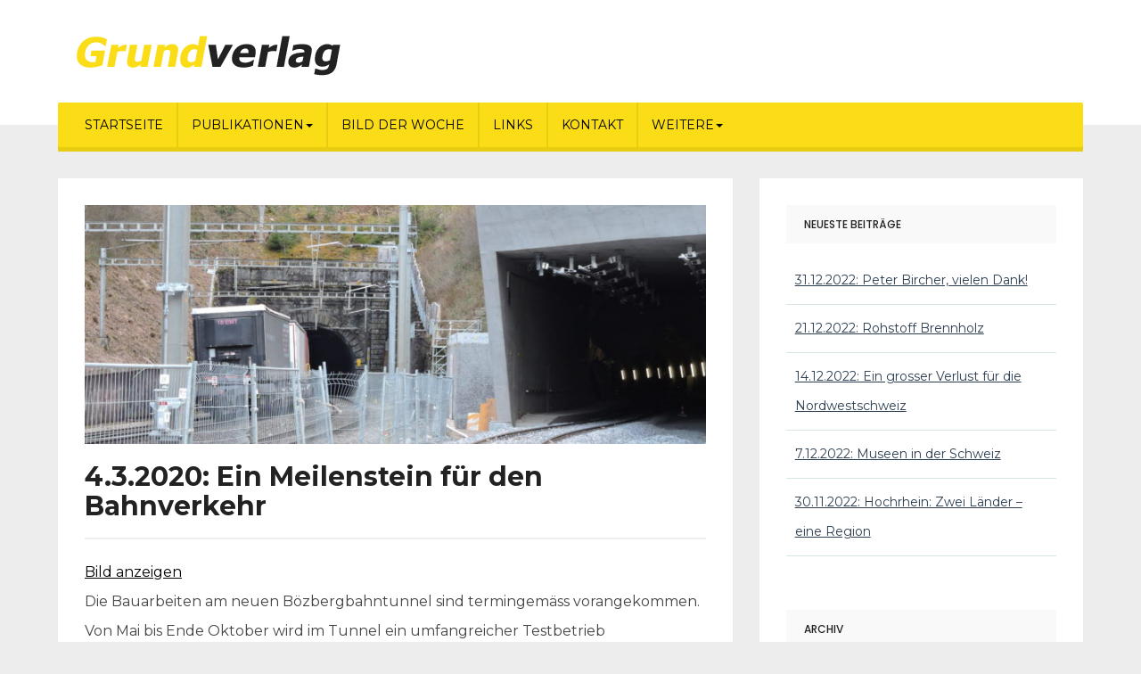

--- FILE ---
content_type: text/html; charset=UTF-8
request_url: https://grundverlag.ch/2020/03/22/4-3-2020-ein-meilenstein-fuer-den-bahnverkehr/
body_size: 11813
content:
	<!doctype html>

<!--[if IEMobile 7 ]> <html lang="de"class="no-js iem7"> <![endif]-->
<!--[if lt IE 7 ]> <html lang="de" class="no-js ie6"> <![endif]-->
<!--[if IE 7 ]>    <html lang="de" class="no-js ie7"> <![endif]-->
<!--[if IE 8 ]>    <html lang="de" class="no-js ie8"> <![endif]-->
<!--[if (gte IE 9)|(gt IEMobile 7)|!(IEMobile)|!(IE)]><!--><html lang="de" class="no-js"><!--<![endif]-->

	<head>
		<meta charset="utf-8">
		<meta http-equiv="X-UA-Compatible" content="IE=edge,chrome=1">
		<title>4.3.2020: Ein Meilenstein für den Bahnverkehr | Grundverlag</title>
		<meta name="viewport" content="width=device-width, initial-scale=1.0">

		<!-- media-queries.js (fallback) -->
		<!--[if lt IE 9]>
			<script src="http://css3-mediaqueries-js.googlecode.com/svn/trunk/css3-mediaqueries.js"></script>
		<![endif]-->

		<!-- html5.js -->
		<!--[if lt IE 9]>
			<script src="http://html5shim.googlecode.com/svn/trunk/html5.js"></script>
		<![endif]-->

  		<link rel="pingback" href="">

		<!-- wordpress head functions -->
		<meta name='robots' content='max-image-preview:large' />
<link rel="alternate" type="text/calendar" title="Grundverlag &raquo; iCal Feed" href="https://grundverlag.ch/events/?ical=1" />
<link rel="alternate" title="oEmbed (JSON)" type="application/json+oembed" href="https://grundverlag.ch/wp-json/oembed/1.0/embed?url=https%3A%2F%2Fgrundverlag.ch%2F2020%2F03%2F22%2F4-3-2020-ein-meilenstein-fuer-den-bahnverkehr%2F" />
<link rel="alternate" title="oEmbed (XML)" type="text/xml+oembed" href="https://grundverlag.ch/wp-json/oembed/1.0/embed?url=https%3A%2F%2Fgrundverlag.ch%2F2020%2F03%2F22%2F4-3-2020-ein-meilenstein-fuer-den-bahnverkehr%2F&#038;format=xml" />
<style id='wp-img-auto-sizes-contain-inline-css' type='text/css'>
img:is([sizes=auto i],[sizes^="auto," i]){contain-intrinsic-size:3000px 1500px}
/*# sourceURL=wp-img-auto-sizes-contain-inline-css */
</style>
<style id='wp-emoji-styles-inline-css' type='text/css'>

	img.wp-smiley, img.emoji {
		display: inline !important;
		border: none !important;
		box-shadow: none !important;
		height: 1em !important;
		width: 1em !important;
		margin: 0 0.07em !important;
		vertical-align: -0.1em !important;
		background: none !important;
		padding: 0 !important;
	}
/*# sourceURL=wp-emoji-styles-inline-css */
</style>
<link rel='stylesheet' id='wp-block-library-css' href='https://grundverlag.ch/wp-includes/css/dist/block-library/style.min.css?ver=6.9' type='text/css' media='all' />
<style id='global-styles-inline-css' type='text/css'>
:root{--wp--preset--aspect-ratio--square: 1;--wp--preset--aspect-ratio--4-3: 4/3;--wp--preset--aspect-ratio--3-4: 3/4;--wp--preset--aspect-ratio--3-2: 3/2;--wp--preset--aspect-ratio--2-3: 2/3;--wp--preset--aspect-ratio--16-9: 16/9;--wp--preset--aspect-ratio--9-16: 9/16;--wp--preset--color--black: #000000;--wp--preset--color--cyan-bluish-gray: #abb8c3;--wp--preset--color--white: #ffffff;--wp--preset--color--pale-pink: #f78da7;--wp--preset--color--vivid-red: #cf2e2e;--wp--preset--color--luminous-vivid-orange: #ff6900;--wp--preset--color--luminous-vivid-amber: #fcb900;--wp--preset--color--light-green-cyan: #7bdcb5;--wp--preset--color--vivid-green-cyan: #00d084;--wp--preset--color--pale-cyan-blue: #8ed1fc;--wp--preset--color--vivid-cyan-blue: #0693e3;--wp--preset--color--vivid-purple: #9b51e0;--wp--preset--gradient--vivid-cyan-blue-to-vivid-purple: linear-gradient(135deg,rgb(6,147,227) 0%,rgb(155,81,224) 100%);--wp--preset--gradient--light-green-cyan-to-vivid-green-cyan: linear-gradient(135deg,rgb(122,220,180) 0%,rgb(0,208,130) 100%);--wp--preset--gradient--luminous-vivid-amber-to-luminous-vivid-orange: linear-gradient(135deg,rgb(252,185,0) 0%,rgb(255,105,0) 100%);--wp--preset--gradient--luminous-vivid-orange-to-vivid-red: linear-gradient(135deg,rgb(255,105,0) 0%,rgb(207,46,46) 100%);--wp--preset--gradient--very-light-gray-to-cyan-bluish-gray: linear-gradient(135deg,rgb(238,238,238) 0%,rgb(169,184,195) 100%);--wp--preset--gradient--cool-to-warm-spectrum: linear-gradient(135deg,rgb(74,234,220) 0%,rgb(151,120,209) 20%,rgb(207,42,186) 40%,rgb(238,44,130) 60%,rgb(251,105,98) 80%,rgb(254,248,76) 100%);--wp--preset--gradient--blush-light-purple: linear-gradient(135deg,rgb(255,206,236) 0%,rgb(152,150,240) 100%);--wp--preset--gradient--blush-bordeaux: linear-gradient(135deg,rgb(254,205,165) 0%,rgb(254,45,45) 50%,rgb(107,0,62) 100%);--wp--preset--gradient--luminous-dusk: linear-gradient(135deg,rgb(255,203,112) 0%,rgb(199,81,192) 50%,rgb(65,88,208) 100%);--wp--preset--gradient--pale-ocean: linear-gradient(135deg,rgb(255,245,203) 0%,rgb(182,227,212) 50%,rgb(51,167,181) 100%);--wp--preset--gradient--electric-grass: linear-gradient(135deg,rgb(202,248,128) 0%,rgb(113,206,126) 100%);--wp--preset--gradient--midnight: linear-gradient(135deg,rgb(2,3,129) 0%,rgb(40,116,252) 100%);--wp--preset--font-size--small: 13px;--wp--preset--font-size--medium: 20px;--wp--preset--font-size--large: 36px;--wp--preset--font-size--x-large: 42px;--wp--preset--spacing--20: 0.44rem;--wp--preset--spacing--30: 0.67rem;--wp--preset--spacing--40: 1rem;--wp--preset--spacing--50: 1.5rem;--wp--preset--spacing--60: 2.25rem;--wp--preset--spacing--70: 3.38rem;--wp--preset--spacing--80: 5.06rem;--wp--preset--shadow--natural: 6px 6px 9px rgba(0, 0, 0, 0.2);--wp--preset--shadow--deep: 12px 12px 50px rgba(0, 0, 0, 0.4);--wp--preset--shadow--sharp: 6px 6px 0px rgba(0, 0, 0, 0.2);--wp--preset--shadow--outlined: 6px 6px 0px -3px rgb(255, 255, 255), 6px 6px rgb(0, 0, 0);--wp--preset--shadow--crisp: 6px 6px 0px rgb(0, 0, 0);}:where(.is-layout-flex){gap: 0.5em;}:where(.is-layout-grid){gap: 0.5em;}body .is-layout-flex{display: flex;}.is-layout-flex{flex-wrap: wrap;align-items: center;}.is-layout-flex > :is(*, div){margin: 0;}body .is-layout-grid{display: grid;}.is-layout-grid > :is(*, div){margin: 0;}:where(.wp-block-columns.is-layout-flex){gap: 2em;}:where(.wp-block-columns.is-layout-grid){gap: 2em;}:where(.wp-block-post-template.is-layout-flex){gap: 1.25em;}:where(.wp-block-post-template.is-layout-grid){gap: 1.25em;}.has-black-color{color: var(--wp--preset--color--black) !important;}.has-cyan-bluish-gray-color{color: var(--wp--preset--color--cyan-bluish-gray) !important;}.has-white-color{color: var(--wp--preset--color--white) !important;}.has-pale-pink-color{color: var(--wp--preset--color--pale-pink) !important;}.has-vivid-red-color{color: var(--wp--preset--color--vivid-red) !important;}.has-luminous-vivid-orange-color{color: var(--wp--preset--color--luminous-vivid-orange) !important;}.has-luminous-vivid-amber-color{color: var(--wp--preset--color--luminous-vivid-amber) !important;}.has-light-green-cyan-color{color: var(--wp--preset--color--light-green-cyan) !important;}.has-vivid-green-cyan-color{color: var(--wp--preset--color--vivid-green-cyan) !important;}.has-pale-cyan-blue-color{color: var(--wp--preset--color--pale-cyan-blue) !important;}.has-vivid-cyan-blue-color{color: var(--wp--preset--color--vivid-cyan-blue) !important;}.has-vivid-purple-color{color: var(--wp--preset--color--vivid-purple) !important;}.has-black-background-color{background-color: var(--wp--preset--color--black) !important;}.has-cyan-bluish-gray-background-color{background-color: var(--wp--preset--color--cyan-bluish-gray) !important;}.has-white-background-color{background-color: var(--wp--preset--color--white) !important;}.has-pale-pink-background-color{background-color: var(--wp--preset--color--pale-pink) !important;}.has-vivid-red-background-color{background-color: var(--wp--preset--color--vivid-red) !important;}.has-luminous-vivid-orange-background-color{background-color: var(--wp--preset--color--luminous-vivid-orange) !important;}.has-luminous-vivid-amber-background-color{background-color: var(--wp--preset--color--luminous-vivid-amber) !important;}.has-light-green-cyan-background-color{background-color: var(--wp--preset--color--light-green-cyan) !important;}.has-vivid-green-cyan-background-color{background-color: var(--wp--preset--color--vivid-green-cyan) !important;}.has-pale-cyan-blue-background-color{background-color: var(--wp--preset--color--pale-cyan-blue) !important;}.has-vivid-cyan-blue-background-color{background-color: var(--wp--preset--color--vivid-cyan-blue) !important;}.has-vivid-purple-background-color{background-color: var(--wp--preset--color--vivid-purple) !important;}.has-black-border-color{border-color: var(--wp--preset--color--black) !important;}.has-cyan-bluish-gray-border-color{border-color: var(--wp--preset--color--cyan-bluish-gray) !important;}.has-white-border-color{border-color: var(--wp--preset--color--white) !important;}.has-pale-pink-border-color{border-color: var(--wp--preset--color--pale-pink) !important;}.has-vivid-red-border-color{border-color: var(--wp--preset--color--vivid-red) !important;}.has-luminous-vivid-orange-border-color{border-color: var(--wp--preset--color--luminous-vivid-orange) !important;}.has-luminous-vivid-amber-border-color{border-color: var(--wp--preset--color--luminous-vivid-amber) !important;}.has-light-green-cyan-border-color{border-color: var(--wp--preset--color--light-green-cyan) !important;}.has-vivid-green-cyan-border-color{border-color: var(--wp--preset--color--vivid-green-cyan) !important;}.has-pale-cyan-blue-border-color{border-color: var(--wp--preset--color--pale-cyan-blue) !important;}.has-vivid-cyan-blue-border-color{border-color: var(--wp--preset--color--vivid-cyan-blue) !important;}.has-vivid-purple-border-color{border-color: var(--wp--preset--color--vivid-purple) !important;}.has-vivid-cyan-blue-to-vivid-purple-gradient-background{background: var(--wp--preset--gradient--vivid-cyan-blue-to-vivid-purple) !important;}.has-light-green-cyan-to-vivid-green-cyan-gradient-background{background: var(--wp--preset--gradient--light-green-cyan-to-vivid-green-cyan) !important;}.has-luminous-vivid-amber-to-luminous-vivid-orange-gradient-background{background: var(--wp--preset--gradient--luminous-vivid-amber-to-luminous-vivid-orange) !important;}.has-luminous-vivid-orange-to-vivid-red-gradient-background{background: var(--wp--preset--gradient--luminous-vivid-orange-to-vivid-red) !important;}.has-very-light-gray-to-cyan-bluish-gray-gradient-background{background: var(--wp--preset--gradient--very-light-gray-to-cyan-bluish-gray) !important;}.has-cool-to-warm-spectrum-gradient-background{background: var(--wp--preset--gradient--cool-to-warm-spectrum) !important;}.has-blush-light-purple-gradient-background{background: var(--wp--preset--gradient--blush-light-purple) !important;}.has-blush-bordeaux-gradient-background{background: var(--wp--preset--gradient--blush-bordeaux) !important;}.has-luminous-dusk-gradient-background{background: var(--wp--preset--gradient--luminous-dusk) !important;}.has-pale-ocean-gradient-background{background: var(--wp--preset--gradient--pale-ocean) !important;}.has-electric-grass-gradient-background{background: var(--wp--preset--gradient--electric-grass) !important;}.has-midnight-gradient-background{background: var(--wp--preset--gradient--midnight) !important;}.has-small-font-size{font-size: var(--wp--preset--font-size--small) !important;}.has-medium-font-size{font-size: var(--wp--preset--font-size--medium) !important;}.has-large-font-size{font-size: var(--wp--preset--font-size--large) !important;}.has-x-large-font-size{font-size: var(--wp--preset--font-size--x-large) !important;}
/*# sourceURL=global-styles-inline-css */
</style>

<style id='classic-theme-styles-inline-css' type='text/css'>
/*! This file is auto-generated */
.wp-block-button__link{color:#fff;background-color:#32373c;border-radius:9999px;box-shadow:none;text-decoration:none;padding:calc(.667em + 2px) calc(1.333em + 2px);font-size:1.125em}.wp-block-file__button{background:#32373c;color:#fff;text-decoration:none}
/*# sourceURL=/wp-includes/css/classic-themes.min.css */
</style>
<link rel='stylesheet' id='contact-form-7-css' href='https://grundverlag.ch/wp-content/plugins/contact-form-7/includes/css/styles.css?ver=6.1.4' type='text/css' media='all' />
<link rel='stylesheet' id='bootstrap-css' href='https://grundverlag.ch/wp-content/themes/dorfplus-master/library/css/bootstrap.css?ver=1.0' type='text/css' media='all' />
<link rel='stylesheet' id='wpbs-style-css' href='https://grundverlag.ch/wp-content/themes/dorfplus-master-child-3/style.css?ver=1.0' type='text/css' media='all' />
<link rel='stylesheet' id='slb_core-css' href='https://grundverlag.ch/wp-content/plugins/simple-lightbox/client/css/app.css?ver=2.9.4' type='text/css' media='all' />
<script type="text/javascript" src="https://grundverlag.ch/wp-includes/js/jquery/jquery.min.js?ver=3.7.1" id="jquery-core-js"></script>
<script type="text/javascript" src="https://grundverlag.ch/wp-includes/js/jquery/jquery-migrate.min.js?ver=3.4.1" id="jquery-migrate-js"></script>
<script type="text/javascript" src="https://grundverlag.ch/wp-content/themes/dorfplus-master/library/js/bootstrap.min.js?ver=1.2" id="bootstrap-js"></script>
<script type="text/javascript" src="https://grundverlag.ch/wp-content/themes/dorfplus-master/library/js/scripts.js?ver=1.2" id="wpbs-scripts-js"></script>
<script type="text/javascript" src="https://grundverlag.ch/wp-content/themes/dorfplus-master/library/js/tooltip.js?ver=1.2" id="tooltip-js"></script>
<script type="text/javascript" src="https://grundverlag.ch/wp-content/themes/dorfplus-master/library/js/modernizr.full.min.js?ver=1.2" id="modernizr-js"></script>
<link rel="https://api.w.org/" href="https://grundverlag.ch/wp-json/" /><link rel="alternate" title="JSON" type="application/json" href="https://grundverlag.ch/wp-json/wp/v2/posts/493" /><link rel="canonical" href="https://grundverlag.ch/2020/03/22/4-3-2020-ein-meilenstein-fuer-den-bahnverkehr/" />
<link rel='shortlink' href='https://grundverlag.ch/?p=493' />
<meta name="tec-api-version" content="v1"><meta name="tec-api-origin" content="https://grundverlag.ch"><link rel="alternate" href="https://grundverlag.ch/wp-json/tribe/events/v1/" /><link rel="icon" href="https://grundverlag.ch/wp-content/uploads/sites/3/2021/07/cropped-grundverlag-favicon-32x32.png" sizes="32x32" />
<link rel="icon" href="https://grundverlag.ch/wp-content/uploads/sites/3/2021/07/cropped-grundverlag-favicon-192x192.png" sizes="192x192" />
<link rel="apple-touch-icon" href="https://grundverlag.ch/wp-content/uploads/sites/3/2021/07/cropped-grundverlag-favicon-180x180.png" />
<meta name="msapplication-TileImage" content="https://grundverlag.ch/wp-content/uploads/sites/3/2021/07/cropped-grundverlag-favicon-270x270.png" />
		<style type="text/css" id="wp-custom-css">
			.grecaptcha-badge{display:none;}		</style>
				<!-- end of wordpress head -->

		<!-- Global site tag (gtag.js) - Google Analytics -->
<script async src="https://www.googletagmanager.com/gtag/js?id=UA-125152368-1"></script>
<script>
  window.dataLayer = window.dataLayer || [];
  function gtag(){dataLayer.push(arguments);}
  gtag('js', new Date());

  gtag('config', 'UA-125152368-3');
</script>


	<link rel='stylesheet' id='sow-social-media-buttons-flat-16979f80ad2b-css' href='https://grundverlag.ch/wp-content/uploads/sites/3/siteorigin-widgets/sow-social-media-buttons-flat-16979f80ad2b.css?ver=6.9' type='text/css' media='all' />
<link rel='stylesheet' id='siteorigin-widget-icon-font-fontawesome-css' href='https://grundverlag.ch/wp-content/plugins/so-widgets-bundle/icons/fontawesome/style.css?ver=6.9' type='text/css' media='all' />
<link rel='stylesheet' id='siteorigin-panels-front-css' href='https://grundverlag.ch/wp-content/plugins/siteorigin-panels/css/front-flex.min.css?ver=2.33.5' type='text/css' media='all' />
</head>

	<body class="wp-singular post-template-default single single-post postid-493 single-format-standard wp-theme-dorfplus-master wp-child-theme-dorfplus-master-child-3 tribe-no-js">

       <header role="banner">
       <div class="container">
            	<div class="logo">
                <a class="" title="Eigenverlag seit 2015" href="https://grundverlag.ch">Grundverlag</a>
                </div>
		</div>
		</header> <!-- end header -->

        <navigation>

       <div class="container">
        <nav class="navbar navbar-default">

					<div class="navbar-header">
						<button type="button" class="navbar-toggle" data-toggle="collapse" data-target=".navbar-responsive-collapse">
							<span class="icon-bar"></span>
							<span class="icon-bar"></span>
							<span class="icon-bar"></span>
						</button>
					</div>

					<div class="collapse navbar-collapse navbar-responsive-collapse">
						<ul id="menu-hauptmenue" class="nav navbar-nav"><li id="menu-item-85" class="menu-item menu-item-type-post_type menu-item-object-page menu-item-home"><a href="https://grundverlag.ch/">Startseite</a></li>
<li id="menu-item-28" class="dropdown menu-item menu-item-type-post_type menu-item-object-page menu-item-has-children"><a href="https://grundverlag.ch/publikationen/">Publikationen<b class="caret"></b></a>
<ul class="dropdown-menu">
	<li id="menu-item-31" class="menu-item menu-item-type-post_type menu-item-object-page"><a href="https://grundverlag.ch/publikationen/peter-bircher/">Peter Bircher</a></li>
	<li id="menu-item-30" class="menu-item menu-item-type-post_type menu-item-object-page"><a href="https://grundverlag.ch/publikationen/patrick-bircher/">Patrick Bircher</a></li>
	<li id="menu-item-29" class="menu-item menu-item-type-post_type menu-item-object-page"><a href="https://grundverlag.ch/publikationen/bestellung/">Bestellung</a></li>
</ul>
</li>
<li id="menu-item-51" class="menu-item menu-item-type-taxonomy menu-item-object-category current-post-ancestor current-menu-parent current-post-parent"><a href="https://grundverlag.ch/category/bild-der-woche/">Bild der Woche</a></li>
<li id="menu-item-27" class="menu-item menu-item-type-post_type menu-item-object-page"><a href="https://grundverlag.ch/links/">Links</a></li>
<li id="menu-item-26" class="menu-item menu-item-type-post_type menu-item-object-page"><a href="https://grundverlag.ch/kontakt/">Kontakt</a></li>
<li id="menu-item-33" class="dropdown menu-item menu-item-type-custom menu-item-object-custom menu-item-has-children"><a href="#">Weitere<b class="caret"></b></a>
<ul class="dropdown-menu">
	<li id="menu-item-34" class="menu-item menu-item-type-custom menu-item-object-custom"><a target="_blank" href="https://dorfplus.ch/">Verein Dorf plus</a></li>
	<li id="menu-item-35" class="menu-item menu-item-type-custom menu-item-object-custom"><a target="_blank" href="https://na-ku.ch">Natur- &#038; Kulturwoche</a></li>
	<li id="menu-item-36" class="menu-item menu-item-type-custom menu-item-object-custom"><a target="_blank" href="https://dorfplus.ch/altes-gemeindehaus">Altes Gemeindehaus</a></li>
	<li id="menu-item-113" class="menu-item menu-item-type-custom menu-item-object-custom"><a href="https://dorfplus.ch/pfarrgarten/">Pfarrgarten</a></li>
</ul>
</li>
</ul>					</div>

			</nav> <!-- end .navbar -->
            </div>
            </navigation>

<div class="container">

			<div id="content" class="clearfix row">

				<div id="main" class="col-sm-8 clearfix" role="main">

					
					<article id="post-493" class="clearfix post-493 post type-post status-publish format-standard has-post-thumbnail hentry category-bild-der-woche" role="article" itemscope itemtype="http://schema.org/BlogPosting">

						<header>

							<img src="https://grundverlag.ch/wp-content/uploads/sites/3/2020/03/10-Ein-Meilenstein-für-den-Bahnverkehr-780x300.jpg" class="attachment-wpbs-featured size-wpbs-featured wp-post-image" alt="" decoding="async" fetchpriority="high" />
							<div class="page-header"><h1 class="single-title" itemprop="headline">4.3.2020: Ein Meilenstein für den Bahnverkehr</h1></div>

							<!--<p class="meta">Veröffentlicht: <time datetime="2020-03-22" pubdate>9:18</time> von <a href="https://grundverlag.ch/author/dorfplus/" title="Beiträge von dorfplus" rel="author">dorfplus</a> <span class="amp">&</span> gespeichert unter <a href="https://grundverlag.ch/category/bild-der-woche/" rel="category tag">Bild der Woche</a>.</p>-->

						</header> <!-- end article header -->

						<section class="post_content clearfix" itemprop="articleBody">

              <a href="https://grundverlag.ch/wp-content/uploads/sites/3/2020/03/10-Ein-Meilenstein-für-den-Bahnverkehr.jpg" data-slb-active="1" data-slb-asset="154372244" data-slb-internal="0" data-slb-group="493">Bild anzeigen</a>							<p>Die Bauarbeiten am neuen Bözbergbahntunnel sind termingemäss vorangekommen. Von Mai bis Ende Oktober wird im Tunnel ein umfangreicher Testbetrieb durchgeführt. «Der neue Bözbergtunnel ist ein Meilenstein für den umwelt- und ressourcenschonenden Güterverkehr in Europa», führte die Vizedirektorin des Bundesamtes für Verkehr, Frau Barbara Remund am 13. Februar nach dem Verlegen der letzten Schwellenblöcke in Schinznach aus. An der Gotthardachse gibt es insgesamt 20 Tunnel, der neue Bözbergtunnel als Kernstück für den 4-Meter-Korridor steht mit rund 350 Mio. Franken Baukosten zu Buche. Im Bild das neue Tunnelportal bei Effingen und ein Güterzug, welcher in den direkt daneben liegenden alten Tunnel einfährt. Dieser bestehende Tunnel wird künftig als Dienst-und Rettungstollen genutzt. Die beiden Tunnel werden mit fünf Quergängen miteinander verbunden. Wichtig bleibt für die Bahntransversale der Lärmschutz, was bei der «Schwellentaufe» von Seiten des Kantons deutlich hervorgehoben wurde. Schliesslich geht es jetzt noch um rund 80 Einzelanpassungen an Perron-Dachkanten, Fahrstrom- und Signalanlagen. Ein Problem bleibt bei der Verbindung zwischen Basel und Chiasso. Von Süden herkommend kurz vor Lugano ist die Steigung so, dass bei langen Zügen und grosser Last eine enorme Zugkraft unabdingbar ist. Das auch im Fricktal, vorab von Frick bis Effingen. Die Schwellenhöhe ist in Basel 277 m ü.M, in Frick 360 m ü.M. und in Effingen 461 m ü.M. Auf der kurzen Strecke von Frick bis Effingen ist also eine Steigung von rund 100 Meter zu überwinden. Der Güterkorridor dank der NEAT ist eine grosse Leistung und für den Bahnverkehr ein Sprung nach vorne. Aber eine «Flachbahn» wäre aufgrund der Gelände-Situation und dem Verbleib über weite Strecken im bisherigen Trassee völlig unrealistisch. Die Doppelnutzung für Personen-und Güterverkehr stellt hohe Anforderungen an die Steuerung, den Betrieb und die Überwachung. Über alles gesehen ist es die optimal mögliche Nutzung der Nord-Südbahnlinie im Flach-und Bergland Schweiz.</p>

							
						</section> <!-- end article section -->

						<footer>

							
							
						</footer> <!-- end article footer -->

					</article> <!-- end article -->

					
<!-- You can start editing here. -->


			
	<!-- If comments are closed. Her you can take an Information about the close-->
				
	



					
					
				</div> <!-- end #main -->

								<div id="sidebar1" class="col-sm-4" role="complementary">
				
					
						
		<div id="recent-posts-2" class="widget widget_recent_entries">
		<h4 class="widgettitle">Neueste Beiträge</h4>
		<ul>
											<li>
					<a href="https://grundverlag.ch/2022/12/27/31-12-2022-peter-bircher-vielen-dank/">31.12.2022: Peter Bircher, vielen Dank!</a>
									</li>
											<li>
					<a href="https://grundverlag.ch/2022/12/26/21-12-2022-rohstoff-brennholz/">21.12.2022: Rohstoff Brennholz</a>
									</li>
											<li>
					<a href="https://grundverlag.ch/2022/12/21/14-12-2022-ein-grosser-verlust-fuer-die-nordwestschweiz/">14.12.2022: Ein grosser Verlust für die Nordwestschweiz</a>
									</li>
											<li>
					<a href="https://grundverlag.ch/2022/12/09/7-12-2022-museen-in-der-schweiz/">7.12.2022: Museen in der Schweiz</a>
									</li>
											<li>
					<a href="https://grundverlag.ch/2022/11/30/30-11-2022-hochrhein-zwei-laender-eine-region/">30.11.2022: Hochrhein: Zwei Länder &#8211; eine Region</a>
									</li>
					</ul>

		</div><div id="archives-2" class="widget widget_archive"><h4 class="widgettitle">Archiv</h4>
			<ul>
					<li><a href='https://grundverlag.ch/2022/12/'>Dezember 2022</a></li>
	<li><a href='https://grundverlag.ch/2022/11/'>November 2022</a></li>
	<li><a href='https://grundverlag.ch/2022/10/'>Oktober 2022</a></li>
	<li><a href='https://grundverlag.ch/2022/09/'>September 2022</a></li>
	<li><a href='https://grundverlag.ch/2022/08/'>August 2022</a></li>
	<li><a href='https://grundverlag.ch/2022/07/'>Juli 2022</a></li>
	<li><a href='https://grundverlag.ch/2022/06/'>Juni 2022</a></li>
	<li><a href='https://grundverlag.ch/2022/05/'>Mai 2022</a></li>
	<li><a href='https://grundverlag.ch/2022/04/'>April 2022</a></li>
	<li><a href='https://grundverlag.ch/2022/03/'>März 2022</a></li>
	<li><a href='https://grundverlag.ch/2022/02/'>Februar 2022</a></li>
	<li><a href='https://grundverlag.ch/2022/01/'>Januar 2022</a></li>
	<li><a href='https://grundverlag.ch/2021/12/'>Dezember 2021</a></li>
	<li><a href='https://grundverlag.ch/2021/11/'>November 2021</a></li>
	<li><a href='https://grundverlag.ch/2021/10/'>Oktober 2021</a></li>
	<li><a href='https://grundverlag.ch/2021/09/'>September 2021</a></li>
	<li><a href='https://grundverlag.ch/2021/08/'>August 2021</a></li>
	<li><a href='https://grundverlag.ch/2021/07/'>Juli 2021</a></li>
	<li><a href='https://grundverlag.ch/2021/06/'>Juni 2021</a></li>
	<li><a href='https://grundverlag.ch/2021/05/'>Mai 2021</a></li>
	<li><a href='https://grundverlag.ch/2021/04/'>April 2021</a></li>
	<li><a href='https://grundverlag.ch/2021/03/'>März 2021</a></li>
	<li><a href='https://grundverlag.ch/2021/02/'>Februar 2021</a></li>
	<li><a href='https://grundverlag.ch/2021/01/'>Januar 2021</a></li>
	<li><a href='https://grundverlag.ch/2020/12/'>Dezember 2020</a></li>
	<li><a href='https://grundverlag.ch/2020/11/'>November 2020</a></li>
	<li><a href='https://grundverlag.ch/2020/10/'>Oktober 2020</a></li>
	<li><a href='https://grundverlag.ch/2020/09/'>September 2020</a></li>
	<li><a href='https://grundverlag.ch/2020/08/'>August 2020</a></li>
	<li><a href='https://grundverlag.ch/2020/07/'>Juli 2020</a></li>
	<li><a href='https://grundverlag.ch/2020/06/'>Juni 2020</a></li>
	<li><a href='https://grundverlag.ch/2020/05/'>Mai 2020</a></li>
	<li><a href='https://grundverlag.ch/2020/04/'>April 2020</a></li>
	<li><a href='https://grundverlag.ch/2020/03/'>März 2020</a></li>
	<li><a href='https://grundverlag.ch/2020/02/'>Februar 2020</a></li>
	<li><a href='https://grundverlag.ch/2020/01/'>Januar 2020</a></li>
	<li><a href='https://grundverlag.ch/2019/12/'>Dezember 2019</a></li>
	<li><a href='https://grundverlag.ch/2019/11/'>November 2019</a></li>
	<li><a href='https://grundverlag.ch/2019/10/'>Oktober 2019</a></li>
	<li><a href='https://grundverlag.ch/2019/09/'>September 2019</a></li>
	<li><a href='https://grundverlag.ch/2019/08/'>August 2019</a></li>
	<li><a href='https://grundverlag.ch/2019/07/'>Juli 2019</a></li>
	<li><a href='https://grundverlag.ch/2019/06/'>Juni 2019</a></li>
	<li><a href='https://grundverlag.ch/2019/05/'>Mai 2019</a></li>
	<li><a href='https://grundverlag.ch/2019/04/'>April 2019</a></li>
	<li><a href='https://grundverlag.ch/2019/03/'>März 2019</a></li>
	<li><a href='https://grundverlag.ch/2019/02/'>Februar 2019</a></li>
	<li><a href='https://grundverlag.ch/2019/01/'>Januar 2019</a></li>
	<li><a href='https://grundverlag.ch/2018/12/'>Dezember 2018</a></li>
	<li><a href='https://grundverlag.ch/2018/11/'>November 2018</a></li>
	<li><a href='https://grundverlag.ch/2018/10/'>Oktober 2018</a></li>
	<li><a href='https://grundverlag.ch/2018/09/'>September 2018</a></li>
	<li><a href='https://grundverlag.ch/2018/08/'>August 2018</a></li>
	<li><a href='https://grundverlag.ch/2018/07/'>Juli 2018</a></li>
	<li><a href='https://grundverlag.ch/2018/06/'>Juni 2018</a></li>
	<li><a href='https://grundverlag.ch/2018/05/'>Mai 2018</a></li>
	<li><a href='https://grundverlag.ch/2018/04/'>April 2018</a></li>
	<li><a href='https://grundverlag.ch/2018/03/'>März 2018</a></li>
	<li><a href='https://grundverlag.ch/2018/02/'>Februar 2018</a></li>
	<li><a href='https://grundverlag.ch/2018/01/'>Januar 2018</a></li>
			</ul>

			</div><div id="text-4" class="widget widget_text"><h4 class="widgettitle">Über das Bild der Woche</h4>			<div class="textwidget"><p>Genau seit dem 13. November 2008 betreue ich eine Wochenrubrik im heutigen «Fricktal-Info». Ursprünglich unter dem Namen «Schnappschuss der Woche im Dreiklangland Aare-Jura-Rhein» , erscheint die Publikation seit Gründung des Jurapark Aargau schlicht unter «Bild der Woche». Ich habe alle Ausgaben archiviert und staune selber darüber, dass Mitte Juli 2018 die 500. Publikation! erfolgt. <a href="https://grundverlag.ch/ueber-das-bild-der-woche/">Weiterlesen&#8230; </a></p>
<p>Impulse und Hinweise Ihrerseits sind jederzeit möglich unter <a href="&#x6d;a&#x69;&#108;&#x74;&#111;&#x3a;&#x61;p&#x62;&#105;&#x72;&#99;&#x68;&#101;r&#x40;&#98;&#x6c;&#117;&#x65;&#119;i&#x6e;&#46;&#x63;&#104;">&#97;&#x70;&#x62;&#105;&#x72;&#x63;&#104;&#x65;&#x72;&#64;&#x62;&#x6c;&#117;&#x65;&#x77;&#105;&#x6e;&#x2e;&#99;&#x68;</a><br />
Danke für Ihr Interesse!  Peter Bircher</p>
</div>
		</div>
					
				</div>
			</div> <!-- end #content -->

		</div> <!-- end #container -->
            
            <footer role="contentinfo">
			
				<div id="inner-footer" class="clearfix">
                <div class="container">
		          <div id="widget-footer" class="clearfix row">
		            <div id="text-2" class="widget col-sm-4 widget_text"><h4 class="widgettitle">Grundverlag</h4>			<div class="textwidget"><p>Peter Bircher | Grundweg 223 | 5063 Wölflinswil<br />
<a href="m&#97;&#x69;&#x6c;t&#111;&#x3a;&#x61;p&#98;&#x69;&#x72;c&#104;&#x65;&#x72;&#64;&#98;&#x6c;&#x75;e&#119;&#105;&#x6e;&#x2e;c&#104;">&#97;&#x70;&#98;&#x69;r&#99;&#x68;&#101;&#x72;&#64;&#x62;l&#117;&#x65;&#119;&#x69;n&#x2e;&#x63;&#104;</a></p>
</div>
		</div>		            <div id="text-3" class="widget col-sm-4 widget_text">			<div class="textwidget"><p><a href="https://dorfplus.ch/datenschutzerklaerung/">Datenschutzerklärung</a></p>
</div>
		</div>		            <div id="siteorigin-panels-builder-2" class="widget col-sm-4 widget_siteorigin-panels-builder"><div id="pl-w675bac77a5232"  class="panel-layout" ><div id="pg-w675bac77a5232-0"  class="panel-grid panel-no-style" ><div id="pgc-w675bac77a5232-0-0"  class="panel-grid-cell" ><div id="panel-w675bac77a5232-0-0-0" class="so-panel widget widget_sow-social-media-buttons panel-first-child" data-index="0" ><div
			
			class="so-widget-sow-social-media-buttons so-widget-sow-social-media-buttons-flat-16979f80ad2b"
			
		>

<div class="social-media-button-container">
	
		<a 
		class="ow-button-hover sow-social-media-button-facebook-0 sow-social-media-button" title="Facebook" aria-label="Facebook" target="_blank" rel="noopener noreferrer" href="https://www.facebook.com/" 		>
			<span>
								<span class="sow-icon-fontawesome sow-fab" data-sow-icon="&#xf39e;"
		 
		aria-hidden="true"></span>							</span>
		</a>
	</div>
</div></div><div id="panel-w675bac77a5232-0-0-1" class="so-panel widget widget_text panel-last-child" data-index="1" >			<div class="textwidget"><p>Webdesign &amp; Hosting by <a href="https://plan-f.ch">plan f</a></p>
</div>
		</div></div></div></div></div>		          </div>
					
					<nav class="pull-right">
											</nav>
					
					
			
					<!--<p class="attribution">&copy; Grundverlag</p>-->
				</div>
				</div> <!-- end #inner-footer -->
				
			</footer> <!-- end footer -->
		
				
		<!--[if lt IE 7 ]>
  			<script src="//ajax.googleapis.com/ajax/libs/chrome-frame/1.0.3/CFInstall.min.js"></script>
  			<script>window.attachEvent('onload',function(){CFInstall.check({mode:'overlay'})})</script>
		<![endif]-->
		
		<script type="speculationrules">
{"prefetch":[{"source":"document","where":{"and":[{"href_matches":"/*"},{"not":{"href_matches":["/wp-*.php","/wp-admin/*","/wp-content/uploads/sites/3/*","/wp-content/*","/wp-content/plugins/*","/wp-content/themes/dorfplus-master-child-3/*","/wp-content/themes/dorfplus-master/*","/*\\?(.+)"]}},{"not":{"selector_matches":"a[rel~=\"nofollow\"]"}},{"not":{"selector_matches":".no-prefetch, .no-prefetch a"}}]},"eagerness":"conservative"}]}
</script>
		<script>
		( function ( body ) {
			'use strict';
			body.className = body.className.replace( /\btribe-no-js\b/, 'tribe-js' );
		} )( document.body );
		</script>
		<script> /* <![CDATA[ */var tribe_l10n_datatables = {"aria":{"sort_ascending":": activate to sort column ascending","sort_descending":": activate to sort column descending"},"length_menu":"Show _MENU_ entries","empty_table":"No data available in table","info":"Showing _START_ to _END_ of _TOTAL_ entries","info_empty":"Showing 0 to 0 of 0 entries","info_filtered":"(filtered from _MAX_ total entries)","zero_records":"No matching records found","search":"Search:","all_selected_text":"All items on this page were selected. ","select_all_link":"Select all pages","clear_selection":"Clear Selection.","pagination":{"all":"All","next":"Next","previous":"Previous"},"select":{"rows":{"0":"","_":": Selected %d rows","1":": Selected 1 row"}},"datepicker":{"dayNames":["Sonntag","Montag","Dienstag","Mittwoch","Donnerstag","Freitag","Samstag"],"dayNamesShort":["So.","Mo.","Di.","Mi.","Do.","Fr.","Sa."],"dayNamesMin":["S","M","D","M","D","F","S"],"monthNames":["Januar","Februar","M\u00e4rz","April","Mai","Juni","Juli","August","September","Oktober","November","Dezember"],"monthNamesShort":["Januar","Februar","M\u00e4rz","April","Mai","Juni","Juli","August","September","Oktober","November","Dezember"],"monthNamesMin":["Jan.","Feb.","M\u00e4rz","Apr.","Mai","Juni","Juli","Aug.","Sep.","Okt.","Nov.","Dez."],"nextText":"Next","prevText":"Prev","currentText":"Today","closeText":"Done","today":"Today","clear":"Clear"}};/* ]]> */ </script><style media="all" id="siteorigin-panels-layouts-footer">/* Layout w675bac77a5232 */ #pgc-w675bac77a5232-0-0 { width:100%;width:calc(100% - ( 0 * 30px ) ) } #pl-w675bac77a5232 .so-panel { margin-bottom:30px } #pl-w675bac77a5232 .so-panel:last-of-type { margin-bottom:0px } @media (max-width:780px){ #pg-w675bac77a5232-0.panel-no-style, #pg-w675bac77a5232-0.panel-has-style > .panel-row-style, #pg-w675bac77a5232-0 { -webkit-flex-direction:column;-ms-flex-direction:column;flex-direction:column } #pg-w675bac77a5232-0 > .panel-grid-cell , #pg-w675bac77a5232-0 > .panel-row-style > .panel-grid-cell { width:100%;margin-right:0 } #pl-w675bac77a5232 .panel-grid-cell { padding:0 } #pl-w675bac77a5232 .panel-grid .panel-grid-cell-empty { display:none } #pl-w675bac77a5232 .panel-grid .panel-grid-cell-mobile-last { margin-bottom:0px }  } </style><script type="text/javascript" src="https://grundverlag.ch/wp-content/plugins/the-events-calendar/common/build/js/user-agent.js?ver=da75d0bdea6dde3898df" id="tec-user-agent-js"></script>
<script type="text/javascript" src="https://grundverlag.ch/wp-includes/js/dist/hooks.min.js?ver=dd5603f07f9220ed27f1" id="wp-hooks-js"></script>
<script type="text/javascript" src="https://grundverlag.ch/wp-includes/js/dist/i18n.min.js?ver=c26c3dc7bed366793375" id="wp-i18n-js"></script>
<script type="text/javascript" id="wp-i18n-js-after">
/* <![CDATA[ */
wp.i18n.setLocaleData( { 'text direction\u0004ltr': [ 'ltr' ] } );
//# sourceURL=wp-i18n-js-after
/* ]]> */
</script>
<script type="text/javascript" src="https://grundverlag.ch/wp-content/plugins/contact-form-7/includes/swv/js/index.js?ver=6.1.4" id="swv-js"></script>
<script type="text/javascript" id="contact-form-7-js-translations">
/* <![CDATA[ */
( function( domain, translations ) {
	var localeData = translations.locale_data[ domain ] || translations.locale_data.messages;
	localeData[""].domain = domain;
	wp.i18n.setLocaleData( localeData, domain );
} )( "contact-form-7", {"translation-revision-date":"2025-10-26 03:28:49+0000","generator":"GlotPress\/4.0.3","domain":"messages","locale_data":{"messages":{"":{"domain":"messages","plural-forms":"nplurals=2; plural=n != 1;","lang":"de"},"This contact form is placed in the wrong place.":["Dieses Kontaktformular wurde an der falschen Stelle platziert."],"Error:":["Fehler:"]}},"comment":{"reference":"includes\/js\/index.js"}} );
//# sourceURL=contact-form-7-js-translations
/* ]]> */
</script>
<script type="text/javascript" id="contact-form-7-js-before">
/* <![CDATA[ */
var wpcf7 = {
    "api": {
        "root": "https:\/\/grundverlag.ch\/wp-json\/",
        "namespace": "contact-form-7\/v1"
    }
};
//# sourceURL=contact-form-7-js-before
/* ]]> */
</script>
<script type="text/javascript" src="https://grundverlag.ch/wp-content/plugins/contact-form-7/includes/js/index.js?ver=6.1.4" id="contact-form-7-js"></script>
<script type="text/javascript" src="https://www.google.com/recaptcha/api.js?render=6LdI_o4UAAAAAPWwDR6l1AwZn82CN9pveAQ66C-b&amp;ver=3.0" id="google-recaptcha-js"></script>
<script type="text/javascript" src="https://grundverlag.ch/wp-includes/js/dist/vendor/wp-polyfill.min.js?ver=3.15.0" id="wp-polyfill-js"></script>
<script type="text/javascript" id="wpcf7-recaptcha-js-before">
/* <![CDATA[ */
var wpcf7_recaptcha = {
    "sitekey": "6LdI_o4UAAAAAPWwDR6l1AwZn82CN9pveAQ66C-b",
    "actions": {
        "homepage": "homepage",
        "contactform": "contactform"
    }
};
//# sourceURL=wpcf7-recaptcha-js-before
/* ]]> */
</script>
<script type="text/javascript" src="https://grundverlag.ch/wp-content/plugins/contact-form-7/modules/recaptcha/index.js?ver=6.1.4" id="wpcf7-recaptcha-js"></script>
<script type="text/javascript" src="https://grundverlag.ch/wp-content/plugins/simple-lightbox/client/js/prod/lib.core.js?ver=2.9.4" id="slb_core-js"></script>
<script type="text/javascript" src="https://grundverlag.ch/wp-content/plugins/simple-lightbox/client/js/prod/lib.view.js?ver=2.9.4" id="slb_view-js"></script>
<script type="text/javascript" src="https://grundverlag.ch/wp-content/plugins/simple-lightbox/themes/baseline/js/prod/client.js?ver=2.9.4" id="slb-asset-slb_baseline-base-js"></script>
<script type="text/javascript" src="https://grundverlag.ch/wp-content/plugins/simple-lightbox/themes/default/js/prod/client.js?ver=2.9.4" id="slb-asset-slb_default-base-js"></script>
<script type="text/javascript" src="https://grundverlag.ch/wp-content/plugins/simple-lightbox/template-tags/item/js/prod/tag.item.js?ver=2.9.4" id="slb-asset-item-base-js"></script>
<script type="text/javascript" src="https://grundverlag.ch/wp-content/plugins/simple-lightbox/template-tags/ui/js/prod/tag.ui.js?ver=2.9.4" id="slb-asset-ui-base-js"></script>
<script type="text/javascript" src="https://grundverlag.ch/wp-content/plugins/simple-lightbox/content-handlers/image/js/prod/handler.image.js?ver=2.9.4" id="slb-asset-image-base-js"></script>
<script id="wp-emoji-settings" type="application/json">
{"baseUrl":"https://s.w.org/images/core/emoji/17.0.2/72x72/","ext":".png","svgUrl":"https://s.w.org/images/core/emoji/17.0.2/svg/","svgExt":".svg","source":{"concatemoji":"https://grundverlag.ch/wp-includes/js/wp-emoji-release.min.js?ver=6.9"}}
</script>
<script type="module">
/* <![CDATA[ */
/*! This file is auto-generated */
const a=JSON.parse(document.getElementById("wp-emoji-settings").textContent),o=(window._wpemojiSettings=a,"wpEmojiSettingsSupports"),s=["flag","emoji"];function i(e){try{var t={supportTests:e,timestamp:(new Date).valueOf()};sessionStorage.setItem(o,JSON.stringify(t))}catch(e){}}function c(e,t,n){e.clearRect(0,0,e.canvas.width,e.canvas.height),e.fillText(t,0,0);t=new Uint32Array(e.getImageData(0,0,e.canvas.width,e.canvas.height).data);e.clearRect(0,0,e.canvas.width,e.canvas.height),e.fillText(n,0,0);const a=new Uint32Array(e.getImageData(0,0,e.canvas.width,e.canvas.height).data);return t.every((e,t)=>e===a[t])}function p(e,t){e.clearRect(0,0,e.canvas.width,e.canvas.height),e.fillText(t,0,0);var n=e.getImageData(16,16,1,1);for(let e=0;e<n.data.length;e++)if(0!==n.data[e])return!1;return!0}function u(e,t,n,a){switch(t){case"flag":return n(e,"\ud83c\udff3\ufe0f\u200d\u26a7\ufe0f","\ud83c\udff3\ufe0f\u200b\u26a7\ufe0f")?!1:!n(e,"\ud83c\udde8\ud83c\uddf6","\ud83c\udde8\u200b\ud83c\uddf6")&&!n(e,"\ud83c\udff4\udb40\udc67\udb40\udc62\udb40\udc65\udb40\udc6e\udb40\udc67\udb40\udc7f","\ud83c\udff4\u200b\udb40\udc67\u200b\udb40\udc62\u200b\udb40\udc65\u200b\udb40\udc6e\u200b\udb40\udc67\u200b\udb40\udc7f");case"emoji":return!a(e,"\ud83e\u1fac8")}return!1}function f(e,t,n,a){let r;const o=(r="undefined"!=typeof WorkerGlobalScope&&self instanceof WorkerGlobalScope?new OffscreenCanvas(300,150):document.createElement("canvas")).getContext("2d",{willReadFrequently:!0}),s=(o.textBaseline="top",o.font="600 32px Arial",{});return e.forEach(e=>{s[e]=t(o,e,n,a)}),s}function r(e){var t=document.createElement("script");t.src=e,t.defer=!0,document.head.appendChild(t)}a.supports={everything:!0,everythingExceptFlag:!0},new Promise(t=>{let n=function(){try{var e=JSON.parse(sessionStorage.getItem(o));if("object"==typeof e&&"number"==typeof e.timestamp&&(new Date).valueOf()<e.timestamp+604800&&"object"==typeof e.supportTests)return e.supportTests}catch(e){}return null}();if(!n){if("undefined"!=typeof Worker&&"undefined"!=typeof OffscreenCanvas&&"undefined"!=typeof URL&&URL.createObjectURL&&"undefined"!=typeof Blob)try{var e="postMessage("+f.toString()+"("+[JSON.stringify(s),u.toString(),c.toString(),p.toString()].join(",")+"));",a=new Blob([e],{type:"text/javascript"});const r=new Worker(URL.createObjectURL(a),{name:"wpTestEmojiSupports"});return void(r.onmessage=e=>{i(n=e.data),r.terminate(),t(n)})}catch(e){}i(n=f(s,u,c,p))}t(n)}).then(e=>{for(const n in e)a.supports[n]=e[n],a.supports.everything=a.supports.everything&&a.supports[n],"flag"!==n&&(a.supports.everythingExceptFlag=a.supports.everythingExceptFlag&&a.supports[n]);var t;a.supports.everythingExceptFlag=a.supports.everythingExceptFlag&&!a.supports.flag,a.supports.everything||((t=a.source||{}).concatemoji?r(t.concatemoji):t.wpemoji&&t.twemoji&&(r(t.twemoji),r(t.wpemoji)))});
//# sourceURL=https://grundverlag.ch/wp-includes/js/wp-emoji-loader.min.js
/* ]]> */
</script>
<script type="text/javascript" id="slb_footer">/* <![CDATA[ */if ( !!window.jQuery ) {(function($){$(document).ready(function(){if ( !!window.SLB && SLB.has_child('View.init') ) { SLB.View.init({"ui_autofit":true,"ui_animate":true,"slideshow_autostart":true,"slideshow_duration":"6","group_loop":true,"ui_overlay_opacity":"0.8","ui_title_default":false,"theme_default":"slb_default","ui_labels":{"loading":"Loading","close":"Close","nav_next":"Next","nav_prev":"Previous","slideshow_start":"Start slideshow","slideshow_stop":"Stop slideshow","group_status":"Item %current% of %total%"}}); }
if ( !!window.SLB && SLB.has_child('View.assets') ) { {$.extend(SLB.View.assets, {"154372244":{"id":494,"type":"image","internal":true,"source":"https:\/\/grundverlag.ch\/wp-content\/uploads\/sites\/3\/2020\/03\/10-Ein-Meilenstein-f\u00fcr-den-Bahnverkehr.jpg","title":"10-Ein-Meilenstein-f\u00fcr-den-Bahnverkehr","caption":"","description":""}});} }
/* THM */
if ( !!window.SLB && SLB.has_child('View.extend_theme') ) { SLB.View.extend_theme('slb_baseline',{"name":"Grundlinie","parent":"","styles":[{"handle":"base","uri":"https:\/\/grundverlag.ch\/wp-content\/plugins\/simple-lightbox\/themes\/baseline\/css\/style.css","deps":[]}],"layout_raw":"<div class=\"slb_container\"><div class=\"slb_content\">{{item.content}}<div class=\"slb_nav\"><span class=\"slb_prev\">{{ui.nav_prev}}<\/span><span class=\"slb_next\">{{ui.nav_next}}<\/span><\/div><div class=\"slb_controls\"><span class=\"slb_close\">{{ui.close}}<\/span><span class=\"slb_slideshow\">{{ui.slideshow_control}}<\/span><\/div><div class=\"slb_loading\">{{ui.loading}}<\/div><\/div><div class=\"slb_details\"><div class=\"inner\"><div class=\"slb_data\"><div class=\"slb_data_content\"><span class=\"slb_data_title\">{{item.title}}<\/span><span class=\"slb_group_status\">{{ui.group_status}}<\/span><div class=\"slb_data_desc\">{{item.description}}<\/div><\/div><\/div><div class=\"slb_nav\"><span class=\"slb_prev\">{{ui.nav_prev}}<\/span><span class=\"slb_next\">{{ui.nav_next}}<\/span><\/div><\/div><\/div><\/div>"}); }if ( !!window.SLB && SLB.has_child('View.extend_theme') ) { SLB.View.extend_theme('slb_default',{"name":"Standard (hell)","parent":"slb_baseline","styles":[{"handle":"base","uri":"https:\/\/grundverlag.ch\/wp-content\/plugins\/simple-lightbox\/themes\/default\/css\/style.css","deps":[]}]}); }})})(jQuery);}/* ]]> */</script>
<script type="text/javascript" id="slb_context">/* <![CDATA[ */if ( !!window.jQuery ) {(function($){$(document).ready(function(){if ( !!window.SLB ) { {$.extend(SLB, {"context":["public","user_guest"]});} }})})(jQuery);}/* ]]> */</script>

	</body>

</html>

--- FILE ---
content_type: text/html; charset=utf-8
request_url: https://www.google.com/recaptcha/api2/anchor?ar=1&k=6LdI_o4UAAAAAPWwDR6l1AwZn82CN9pveAQ66C-b&co=aHR0cHM6Ly9ncnVuZHZlcmxhZy5jaDo0NDM.&hl=en&v=PoyoqOPhxBO7pBk68S4YbpHZ&size=invisible&anchor-ms=20000&execute-ms=30000&cb=4bck99a86mwl
body_size: 48618
content:
<!DOCTYPE HTML><html dir="ltr" lang="en"><head><meta http-equiv="Content-Type" content="text/html; charset=UTF-8">
<meta http-equiv="X-UA-Compatible" content="IE=edge">
<title>reCAPTCHA</title>
<style type="text/css">
/* cyrillic-ext */
@font-face {
  font-family: 'Roboto';
  font-style: normal;
  font-weight: 400;
  font-stretch: 100%;
  src: url(//fonts.gstatic.com/s/roboto/v48/KFO7CnqEu92Fr1ME7kSn66aGLdTylUAMa3GUBHMdazTgWw.woff2) format('woff2');
  unicode-range: U+0460-052F, U+1C80-1C8A, U+20B4, U+2DE0-2DFF, U+A640-A69F, U+FE2E-FE2F;
}
/* cyrillic */
@font-face {
  font-family: 'Roboto';
  font-style: normal;
  font-weight: 400;
  font-stretch: 100%;
  src: url(//fonts.gstatic.com/s/roboto/v48/KFO7CnqEu92Fr1ME7kSn66aGLdTylUAMa3iUBHMdazTgWw.woff2) format('woff2');
  unicode-range: U+0301, U+0400-045F, U+0490-0491, U+04B0-04B1, U+2116;
}
/* greek-ext */
@font-face {
  font-family: 'Roboto';
  font-style: normal;
  font-weight: 400;
  font-stretch: 100%;
  src: url(//fonts.gstatic.com/s/roboto/v48/KFO7CnqEu92Fr1ME7kSn66aGLdTylUAMa3CUBHMdazTgWw.woff2) format('woff2');
  unicode-range: U+1F00-1FFF;
}
/* greek */
@font-face {
  font-family: 'Roboto';
  font-style: normal;
  font-weight: 400;
  font-stretch: 100%;
  src: url(//fonts.gstatic.com/s/roboto/v48/KFO7CnqEu92Fr1ME7kSn66aGLdTylUAMa3-UBHMdazTgWw.woff2) format('woff2');
  unicode-range: U+0370-0377, U+037A-037F, U+0384-038A, U+038C, U+038E-03A1, U+03A3-03FF;
}
/* math */
@font-face {
  font-family: 'Roboto';
  font-style: normal;
  font-weight: 400;
  font-stretch: 100%;
  src: url(//fonts.gstatic.com/s/roboto/v48/KFO7CnqEu92Fr1ME7kSn66aGLdTylUAMawCUBHMdazTgWw.woff2) format('woff2');
  unicode-range: U+0302-0303, U+0305, U+0307-0308, U+0310, U+0312, U+0315, U+031A, U+0326-0327, U+032C, U+032F-0330, U+0332-0333, U+0338, U+033A, U+0346, U+034D, U+0391-03A1, U+03A3-03A9, U+03B1-03C9, U+03D1, U+03D5-03D6, U+03F0-03F1, U+03F4-03F5, U+2016-2017, U+2034-2038, U+203C, U+2040, U+2043, U+2047, U+2050, U+2057, U+205F, U+2070-2071, U+2074-208E, U+2090-209C, U+20D0-20DC, U+20E1, U+20E5-20EF, U+2100-2112, U+2114-2115, U+2117-2121, U+2123-214F, U+2190, U+2192, U+2194-21AE, U+21B0-21E5, U+21F1-21F2, U+21F4-2211, U+2213-2214, U+2216-22FF, U+2308-230B, U+2310, U+2319, U+231C-2321, U+2336-237A, U+237C, U+2395, U+239B-23B7, U+23D0, U+23DC-23E1, U+2474-2475, U+25AF, U+25B3, U+25B7, U+25BD, U+25C1, U+25CA, U+25CC, U+25FB, U+266D-266F, U+27C0-27FF, U+2900-2AFF, U+2B0E-2B11, U+2B30-2B4C, U+2BFE, U+3030, U+FF5B, U+FF5D, U+1D400-1D7FF, U+1EE00-1EEFF;
}
/* symbols */
@font-face {
  font-family: 'Roboto';
  font-style: normal;
  font-weight: 400;
  font-stretch: 100%;
  src: url(//fonts.gstatic.com/s/roboto/v48/KFO7CnqEu92Fr1ME7kSn66aGLdTylUAMaxKUBHMdazTgWw.woff2) format('woff2');
  unicode-range: U+0001-000C, U+000E-001F, U+007F-009F, U+20DD-20E0, U+20E2-20E4, U+2150-218F, U+2190, U+2192, U+2194-2199, U+21AF, U+21E6-21F0, U+21F3, U+2218-2219, U+2299, U+22C4-22C6, U+2300-243F, U+2440-244A, U+2460-24FF, U+25A0-27BF, U+2800-28FF, U+2921-2922, U+2981, U+29BF, U+29EB, U+2B00-2BFF, U+4DC0-4DFF, U+FFF9-FFFB, U+10140-1018E, U+10190-1019C, U+101A0, U+101D0-101FD, U+102E0-102FB, U+10E60-10E7E, U+1D2C0-1D2D3, U+1D2E0-1D37F, U+1F000-1F0FF, U+1F100-1F1AD, U+1F1E6-1F1FF, U+1F30D-1F30F, U+1F315, U+1F31C, U+1F31E, U+1F320-1F32C, U+1F336, U+1F378, U+1F37D, U+1F382, U+1F393-1F39F, U+1F3A7-1F3A8, U+1F3AC-1F3AF, U+1F3C2, U+1F3C4-1F3C6, U+1F3CA-1F3CE, U+1F3D4-1F3E0, U+1F3ED, U+1F3F1-1F3F3, U+1F3F5-1F3F7, U+1F408, U+1F415, U+1F41F, U+1F426, U+1F43F, U+1F441-1F442, U+1F444, U+1F446-1F449, U+1F44C-1F44E, U+1F453, U+1F46A, U+1F47D, U+1F4A3, U+1F4B0, U+1F4B3, U+1F4B9, U+1F4BB, U+1F4BF, U+1F4C8-1F4CB, U+1F4D6, U+1F4DA, U+1F4DF, U+1F4E3-1F4E6, U+1F4EA-1F4ED, U+1F4F7, U+1F4F9-1F4FB, U+1F4FD-1F4FE, U+1F503, U+1F507-1F50B, U+1F50D, U+1F512-1F513, U+1F53E-1F54A, U+1F54F-1F5FA, U+1F610, U+1F650-1F67F, U+1F687, U+1F68D, U+1F691, U+1F694, U+1F698, U+1F6AD, U+1F6B2, U+1F6B9-1F6BA, U+1F6BC, U+1F6C6-1F6CF, U+1F6D3-1F6D7, U+1F6E0-1F6EA, U+1F6F0-1F6F3, U+1F6F7-1F6FC, U+1F700-1F7FF, U+1F800-1F80B, U+1F810-1F847, U+1F850-1F859, U+1F860-1F887, U+1F890-1F8AD, U+1F8B0-1F8BB, U+1F8C0-1F8C1, U+1F900-1F90B, U+1F93B, U+1F946, U+1F984, U+1F996, U+1F9E9, U+1FA00-1FA6F, U+1FA70-1FA7C, U+1FA80-1FA89, U+1FA8F-1FAC6, U+1FACE-1FADC, U+1FADF-1FAE9, U+1FAF0-1FAF8, U+1FB00-1FBFF;
}
/* vietnamese */
@font-face {
  font-family: 'Roboto';
  font-style: normal;
  font-weight: 400;
  font-stretch: 100%;
  src: url(//fonts.gstatic.com/s/roboto/v48/KFO7CnqEu92Fr1ME7kSn66aGLdTylUAMa3OUBHMdazTgWw.woff2) format('woff2');
  unicode-range: U+0102-0103, U+0110-0111, U+0128-0129, U+0168-0169, U+01A0-01A1, U+01AF-01B0, U+0300-0301, U+0303-0304, U+0308-0309, U+0323, U+0329, U+1EA0-1EF9, U+20AB;
}
/* latin-ext */
@font-face {
  font-family: 'Roboto';
  font-style: normal;
  font-weight: 400;
  font-stretch: 100%;
  src: url(//fonts.gstatic.com/s/roboto/v48/KFO7CnqEu92Fr1ME7kSn66aGLdTylUAMa3KUBHMdazTgWw.woff2) format('woff2');
  unicode-range: U+0100-02BA, U+02BD-02C5, U+02C7-02CC, U+02CE-02D7, U+02DD-02FF, U+0304, U+0308, U+0329, U+1D00-1DBF, U+1E00-1E9F, U+1EF2-1EFF, U+2020, U+20A0-20AB, U+20AD-20C0, U+2113, U+2C60-2C7F, U+A720-A7FF;
}
/* latin */
@font-face {
  font-family: 'Roboto';
  font-style: normal;
  font-weight: 400;
  font-stretch: 100%;
  src: url(//fonts.gstatic.com/s/roboto/v48/KFO7CnqEu92Fr1ME7kSn66aGLdTylUAMa3yUBHMdazQ.woff2) format('woff2');
  unicode-range: U+0000-00FF, U+0131, U+0152-0153, U+02BB-02BC, U+02C6, U+02DA, U+02DC, U+0304, U+0308, U+0329, U+2000-206F, U+20AC, U+2122, U+2191, U+2193, U+2212, U+2215, U+FEFF, U+FFFD;
}
/* cyrillic-ext */
@font-face {
  font-family: 'Roboto';
  font-style: normal;
  font-weight: 500;
  font-stretch: 100%;
  src: url(//fonts.gstatic.com/s/roboto/v48/KFO7CnqEu92Fr1ME7kSn66aGLdTylUAMa3GUBHMdazTgWw.woff2) format('woff2');
  unicode-range: U+0460-052F, U+1C80-1C8A, U+20B4, U+2DE0-2DFF, U+A640-A69F, U+FE2E-FE2F;
}
/* cyrillic */
@font-face {
  font-family: 'Roboto';
  font-style: normal;
  font-weight: 500;
  font-stretch: 100%;
  src: url(//fonts.gstatic.com/s/roboto/v48/KFO7CnqEu92Fr1ME7kSn66aGLdTylUAMa3iUBHMdazTgWw.woff2) format('woff2');
  unicode-range: U+0301, U+0400-045F, U+0490-0491, U+04B0-04B1, U+2116;
}
/* greek-ext */
@font-face {
  font-family: 'Roboto';
  font-style: normal;
  font-weight: 500;
  font-stretch: 100%;
  src: url(//fonts.gstatic.com/s/roboto/v48/KFO7CnqEu92Fr1ME7kSn66aGLdTylUAMa3CUBHMdazTgWw.woff2) format('woff2');
  unicode-range: U+1F00-1FFF;
}
/* greek */
@font-face {
  font-family: 'Roboto';
  font-style: normal;
  font-weight: 500;
  font-stretch: 100%;
  src: url(//fonts.gstatic.com/s/roboto/v48/KFO7CnqEu92Fr1ME7kSn66aGLdTylUAMa3-UBHMdazTgWw.woff2) format('woff2');
  unicode-range: U+0370-0377, U+037A-037F, U+0384-038A, U+038C, U+038E-03A1, U+03A3-03FF;
}
/* math */
@font-face {
  font-family: 'Roboto';
  font-style: normal;
  font-weight: 500;
  font-stretch: 100%;
  src: url(//fonts.gstatic.com/s/roboto/v48/KFO7CnqEu92Fr1ME7kSn66aGLdTylUAMawCUBHMdazTgWw.woff2) format('woff2');
  unicode-range: U+0302-0303, U+0305, U+0307-0308, U+0310, U+0312, U+0315, U+031A, U+0326-0327, U+032C, U+032F-0330, U+0332-0333, U+0338, U+033A, U+0346, U+034D, U+0391-03A1, U+03A3-03A9, U+03B1-03C9, U+03D1, U+03D5-03D6, U+03F0-03F1, U+03F4-03F5, U+2016-2017, U+2034-2038, U+203C, U+2040, U+2043, U+2047, U+2050, U+2057, U+205F, U+2070-2071, U+2074-208E, U+2090-209C, U+20D0-20DC, U+20E1, U+20E5-20EF, U+2100-2112, U+2114-2115, U+2117-2121, U+2123-214F, U+2190, U+2192, U+2194-21AE, U+21B0-21E5, U+21F1-21F2, U+21F4-2211, U+2213-2214, U+2216-22FF, U+2308-230B, U+2310, U+2319, U+231C-2321, U+2336-237A, U+237C, U+2395, U+239B-23B7, U+23D0, U+23DC-23E1, U+2474-2475, U+25AF, U+25B3, U+25B7, U+25BD, U+25C1, U+25CA, U+25CC, U+25FB, U+266D-266F, U+27C0-27FF, U+2900-2AFF, U+2B0E-2B11, U+2B30-2B4C, U+2BFE, U+3030, U+FF5B, U+FF5D, U+1D400-1D7FF, U+1EE00-1EEFF;
}
/* symbols */
@font-face {
  font-family: 'Roboto';
  font-style: normal;
  font-weight: 500;
  font-stretch: 100%;
  src: url(//fonts.gstatic.com/s/roboto/v48/KFO7CnqEu92Fr1ME7kSn66aGLdTylUAMaxKUBHMdazTgWw.woff2) format('woff2');
  unicode-range: U+0001-000C, U+000E-001F, U+007F-009F, U+20DD-20E0, U+20E2-20E4, U+2150-218F, U+2190, U+2192, U+2194-2199, U+21AF, U+21E6-21F0, U+21F3, U+2218-2219, U+2299, U+22C4-22C6, U+2300-243F, U+2440-244A, U+2460-24FF, U+25A0-27BF, U+2800-28FF, U+2921-2922, U+2981, U+29BF, U+29EB, U+2B00-2BFF, U+4DC0-4DFF, U+FFF9-FFFB, U+10140-1018E, U+10190-1019C, U+101A0, U+101D0-101FD, U+102E0-102FB, U+10E60-10E7E, U+1D2C0-1D2D3, U+1D2E0-1D37F, U+1F000-1F0FF, U+1F100-1F1AD, U+1F1E6-1F1FF, U+1F30D-1F30F, U+1F315, U+1F31C, U+1F31E, U+1F320-1F32C, U+1F336, U+1F378, U+1F37D, U+1F382, U+1F393-1F39F, U+1F3A7-1F3A8, U+1F3AC-1F3AF, U+1F3C2, U+1F3C4-1F3C6, U+1F3CA-1F3CE, U+1F3D4-1F3E0, U+1F3ED, U+1F3F1-1F3F3, U+1F3F5-1F3F7, U+1F408, U+1F415, U+1F41F, U+1F426, U+1F43F, U+1F441-1F442, U+1F444, U+1F446-1F449, U+1F44C-1F44E, U+1F453, U+1F46A, U+1F47D, U+1F4A3, U+1F4B0, U+1F4B3, U+1F4B9, U+1F4BB, U+1F4BF, U+1F4C8-1F4CB, U+1F4D6, U+1F4DA, U+1F4DF, U+1F4E3-1F4E6, U+1F4EA-1F4ED, U+1F4F7, U+1F4F9-1F4FB, U+1F4FD-1F4FE, U+1F503, U+1F507-1F50B, U+1F50D, U+1F512-1F513, U+1F53E-1F54A, U+1F54F-1F5FA, U+1F610, U+1F650-1F67F, U+1F687, U+1F68D, U+1F691, U+1F694, U+1F698, U+1F6AD, U+1F6B2, U+1F6B9-1F6BA, U+1F6BC, U+1F6C6-1F6CF, U+1F6D3-1F6D7, U+1F6E0-1F6EA, U+1F6F0-1F6F3, U+1F6F7-1F6FC, U+1F700-1F7FF, U+1F800-1F80B, U+1F810-1F847, U+1F850-1F859, U+1F860-1F887, U+1F890-1F8AD, U+1F8B0-1F8BB, U+1F8C0-1F8C1, U+1F900-1F90B, U+1F93B, U+1F946, U+1F984, U+1F996, U+1F9E9, U+1FA00-1FA6F, U+1FA70-1FA7C, U+1FA80-1FA89, U+1FA8F-1FAC6, U+1FACE-1FADC, U+1FADF-1FAE9, U+1FAF0-1FAF8, U+1FB00-1FBFF;
}
/* vietnamese */
@font-face {
  font-family: 'Roboto';
  font-style: normal;
  font-weight: 500;
  font-stretch: 100%;
  src: url(//fonts.gstatic.com/s/roboto/v48/KFO7CnqEu92Fr1ME7kSn66aGLdTylUAMa3OUBHMdazTgWw.woff2) format('woff2');
  unicode-range: U+0102-0103, U+0110-0111, U+0128-0129, U+0168-0169, U+01A0-01A1, U+01AF-01B0, U+0300-0301, U+0303-0304, U+0308-0309, U+0323, U+0329, U+1EA0-1EF9, U+20AB;
}
/* latin-ext */
@font-face {
  font-family: 'Roboto';
  font-style: normal;
  font-weight: 500;
  font-stretch: 100%;
  src: url(//fonts.gstatic.com/s/roboto/v48/KFO7CnqEu92Fr1ME7kSn66aGLdTylUAMa3KUBHMdazTgWw.woff2) format('woff2');
  unicode-range: U+0100-02BA, U+02BD-02C5, U+02C7-02CC, U+02CE-02D7, U+02DD-02FF, U+0304, U+0308, U+0329, U+1D00-1DBF, U+1E00-1E9F, U+1EF2-1EFF, U+2020, U+20A0-20AB, U+20AD-20C0, U+2113, U+2C60-2C7F, U+A720-A7FF;
}
/* latin */
@font-face {
  font-family: 'Roboto';
  font-style: normal;
  font-weight: 500;
  font-stretch: 100%;
  src: url(//fonts.gstatic.com/s/roboto/v48/KFO7CnqEu92Fr1ME7kSn66aGLdTylUAMa3yUBHMdazQ.woff2) format('woff2');
  unicode-range: U+0000-00FF, U+0131, U+0152-0153, U+02BB-02BC, U+02C6, U+02DA, U+02DC, U+0304, U+0308, U+0329, U+2000-206F, U+20AC, U+2122, U+2191, U+2193, U+2212, U+2215, U+FEFF, U+FFFD;
}
/* cyrillic-ext */
@font-face {
  font-family: 'Roboto';
  font-style: normal;
  font-weight: 900;
  font-stretch: 100%;
  src: url(//fonts.gstatic.com/s/roboto/v48/KFO7CnqEu92Fr1ME7kSn66aGLdTylUAMa3GUBHMdazTgWw.woff2) format('woff2');
  unicode-range: U+0460-052F, U+1C80-1C8A, U+20B4, U+2DE0-2DFF, U+A640-A69F, U+FE2E-FE2F;
}
/* cyrillic */
@font-face {
  font-family: 'Roboto';
  font-style: normal;
  font-weight: 900;
  font-stretch: 100%;
  src: url(//fonts.gstatic.com/s/roboto/v48/KFO7CnqEu92Fr1ME7kSn66aGLdTylUAMa3iUBHMdazTgWw.woff2) format('woff2');
  unicode-range: U+0301, U+0400-045F, U+0490-0491, U+04B0-04B1, U+2116;
}
/* greek-ext */
@font-face {
  font-family: 'Roboto';
  font-style: normal;
  font-weight: 900;
  font-stretch: 100%;
  src: url(//fonts.gstatic.com/s/roboto/v48/KFO7CnqEu92Fr1ME7kSn66aGLdTylUAMa3CUBHMdazTgWw.woff2) format('woff2');
  unicode-range: U+1F00-1FFF;
}
/* greek */
@font-face {
  font-family: 'Roboto';
  font-style: normal;
  font-weight: 900;
  font-stretch: 100%;
  src: url(//fonts.gstatic.com/s/roboto/v48/KFO7CnqEu92Fr1ME7kSn66aGLdTylUAMa3-UBHMdazTgWw.woff2) format('woff2');
  unicode-range: U+0370-0377, U+037A-037F, U+0384-038A, U+038C, U+038E-03A1, U+03A3-03FF;
}
/* math */
@font-face {
  font-family: 'Roboto';
  font-style: normal;
  font-weight: 900;
  font-stretch: 100%;
  src: url(//fonts.gstatic.com/s/roboto/v48/KFO7CnqEu92Fr1ME7kSn66aGLdTylUAMawCUBHMdazTgWw.woff2) format('woff2');
  unicode-range: U+0302-0303, U+0305, U+0307-0308, U+0310, U+0312, U+0315, U+031A, U+0326-0327, U+032C, U+032F-0330, U+0332-0333, U+0338, U+033A, U+0346, U+034D, U+0391-03A1, U+03A3-03A9, U+03B1-03C9, U+03D1, U+03D5-03D6, U+03F0-03F1, U+03F4-03F5, U+2016-2017, U+2034-2038, U+203C, U+2040, U+2043, U+2047, U+2050, U+2057, U+205F, U+2070-2071, U+2074-208E, U+2090-209C, U+20D0-20DC, U+20E1, U+20E5-20EF, U+2100-2112, U+2114-2115, U+2117-2121, U+2123-214F, U+2190, U+2192, U+2194-21AE, U+21B0-21E5, U+21F1-21F2, U+21F4-2211, U+2213-2214, U+2216-22FF, U+2308-230B, U+2310, U+2319, U+231C-2321, U+2336-237A, U+237C, U+2395, U+239B-23B7, U+23D0, U+23DC-23E1, U+2474-2475, U+25AF, U+25B3, U+25B7, U+25BD, U+25C1, U+25CA, U+25CC, U+25FB, U+266D-266F, U+27C0-27FF, U+2900-2AFF, U+2B0E-2B11, U+2B30-2B4C, U+2BFE, U+3030, U+FF5B, U+FF5D, U+1D400-1D7FF, U+1EE00-1EEFF;
}
/* symbols */
@font-face {
  font-family: 'Roboto';
  font-style: normal;
  font-weight: 900;
  font-stretch: 100%;
  src: url(//fonts.gstatic.com/s/roboto/v48/KFO7CnqEu92Fr1ME7kSn66aGLdTylUAMaxKUBHMdazTgWw.woff2) format('woff2');
  unicode-range: U+0001-000C, U+000E-001F, U+007F-009F, U+20DD-20E0, U+20E2-20E4, U+2150-218F, U+2190, U+2192, U+2194-2199, U+21AF, U+21E6-21F0, U+21F3, U+2218-2219, U+2299, U+22C4-22C6, U+2300-243F, U+2440-244A, U+2460-24FF, U+25A0-27BF, U+2800-28FF, U+2921-2922, U+2981, U+29BF, U+29EB, U+2B00-2BFF, U+4DC0-4DFF, U+FFF9-FFFB, U+10140-1018E, U+10190-1019C, U+101A0, U+101D0-101FD, U+102E0-102FB, U+10E60-10E7E, U+1D2C0-1D2D3, U+1D2E0-1D37F, U+1F000-1F0FF, U+1F100-1F1AD, U+1F1E6-1F1FF, U+1F30D-1F30F, U+1F315, U+1F31C, U+1F31E, U+1F320-1F32C, U+1F336, U+1F378, U+1F37D, U+1F382, U+1F393-1F39F, U+1F3A7-1F3A8, U+1F3AC-1F3AF, U+1F3C2, U+1F3C4-1F3C6, U+1F3CA-1F3CE, U+1F3D4-1F3E0, U+1F3ED, U+1F3F1-1F3F3, U+1F3F5-1F3F7, U+1F408, U+1F415, U+1F41F, U+1F426, U+1F43F, U+1F441-1F442, U+1F444, U+1F446-1F449, U+1F44C-1F44E, U+1F453, U+1F46A, U+1F47D, U+1F4A3, U+1F4B0, U+1F4B3, U+1F4B9, U+1F4BB, U+1F4BF, U+1F4C8-1F4CB, U+1F4D6, U+1F4DA, U+1F4DF, U+1F4E3-1F4E6, U+1F4EA-1F4ED, U+1F4F7, U+1F4F9-1F4FB, U+1F4FD-1F4FE, U+1F503, U+1F507-1F50B, U+1F50D, U+1F512-1F513, U+1F53E-1F54A, U+1F54F-1F5FA, U+1F610, U+1F650-1F67F, U+1F687, U+1F68D, U+1F691, U+1F694, U+1F698, U+1F6AD, U+1F6B2, U+1F6B9-1F6BA, U+1F6BC, U+1F6C6-1F6CF, U+1F6D3-1F6D7, U+1F6E0-1F6EA, U+1F6F0-1F6F3, U+1F6F7-1F6FC, U+1F700-1F7FF, U+1F800-1F80B, U+1F810-1F847, U+1F850-1F859, U+1F860-1F887, U+1F890-1F8AD, U+1F8B0-1F8BB, U+1F8C0-1F8C1, U+1F900-1F90B, U+1F93B, U+1F946, U+1F984, U+1F996, U+1F9E9, U+1FA00-1FA6F, U+1FA70-1FA7C, U+1FA80-1FA89, U+1FA8F-1FAC6, U+1FACE-1FADC, U+1FADF-1FAE9, U+1FAF0-1FAF8, U+1FB00-1FBFF;
}
/* vietnamese */
@font-face {
  font-family: 'Roboto';
  font-style: normal;
  font-weight: 900;
  font-stretch: 100%;
  src: url(//fonts.gstatic.com/s/roboto/v48/KFO7CnqEu92Fr1ME7kSn66aGLdTylUAMa3OUBHMdazTgWw.woff2) format('woff2');
  unicode-range: U+0102-0103, U+0110-0111, U+0128-0129, U+0168-0169, U+01A0-01A1, U+01AF-01B0, U+0300-0301, U+0303-0304, U+0308-0309, U+0323, U+0329, U+1EA0-1EF9, U+20AB;
}
/* latin-ext */
@font-face {
  font-family: 'Roboto';
  font-style: normal;
  font-weight: 900;
  font-stretch: 100%;
  src: url(//fonts.gstatic.com/s/roboto/v48/KFO7CnqEu92Fr1ME7kSn66aGLdTylUAMa3KUBHMdazTgWw.woff2) format('woff2');
  unicode-range: U+0100-02BA, U+02BD-02C5, U+02C7-02CC, U+02CE-02D7, U+02DD-02FF, U+0304, U+0308, U+0329, U+1D00-1DBF, U+1E00-1E9F, U+1EF2-1EFF, U+2020, U+20A0-20AB, U+20AD-20C0, U+2113, U+2C60-2C7F, U+A720-A7FF;
}
/* latin */
@font-face {
  font-family: 'Roboto';
  font-style: normal;
  font-weight: 900;
  font-stretch: 100%;
  src: url(//fonts.gstatic.com/s/roboto/v48/KFO7CnqEu92Fr1ME7kSn66aGLdTylUAMa3yUBHMdazQ.woff2) format('woff2');
  unicode-range: U+0000-00FF, U+0131, U+0152-0153, U+02BB-02BC, U+02C6, U+02DA, U+02DC, U+0304, U+0308, U+0329, U+2000-206F, U+20AC, U+2122, U+2191, U+2193, U+2212, U+2215, U+FEFF, U+FFFD;
}

</style>
<link rel="stylesheet" type="text/css" href="https://www.gstatic.com/recaptcha/releases/PoyoqOPhxBO7pBk68S4YbpHZ/styles__ltr.css">
<script nonce="Pd8_Ns2eD2lnv9i0BuGTug" type="text/javascript">window['__recaptcha_api'] = 'https://www.google.com/recaptcha/api2/';</script>
<script type="text/javascript" src="https://www.gstatic.com/recaptcha/releases/PoyoqOPhxBO7pBk68S4YbpHZ/recaptcha__en.js" nonce="Pd8_Ns2eD2lnv9i0BuGTug">
      
    </script></head>
<body><div id="rc-anchor-alert" class="rc-anchor-alert"></div>
<input type="hidden" id="recaptcha-token" value="[base64]">
<script type="text/javascript" nonce="Pd8_Ns2eD2lnv9i0BuGTug">
      recaptcha.anchor.Main.init("[\x22ainput\x22,[\x22bgdata\x22,\x22\x22,\[base64]/[base64]/bmV3IFpbdF0obVswXSk6Sz09Mj9uZXcgWlt0XShtWzBdLG1bMV0pOks9PTM/bmV3IFpbdF0obVswXSxtWzFdLG1bMl0pOks9PTQ/[base64]/[base64]/[base64]/[base64]/[base64]/[base64]/[base64]/[base64]/[base64]/[base64]/[base64]/[base64]/[base64]/[base64]\\u003d\\u003d\x22,\[base64]\\u003d\\u003d\x22,\x22w7k4w6UpfcOAD3rDikLCisOCwo56f8KsWFMUw5HCosOew4VNw5fDqcK4WcOXKAtfwodtP31+wrptwrTCoRXDjyPCksKcwrnDssK/ZizDjMK6Qn9Ew5zCjiYDwpI/XiNjw5jDgMOHw5TDucKncsKlwrDCmcO3VcOlTcOgJMO7wqosQcOPLMKfPMOKA2/CiVzCkWbCnsOsIxfCncK/ZV/Dk8O7CsKDcMKwBMO0wqzDuCvDqMOgwokKHMKDTsOBF04mZsOow5DCjMKgw7AnwoPDqTfCvsOXICfDlMKQZ1NFwojDmcKIwqwwwoTCkhLCqMOOw691wpvCrcKsC8KJw48xS2oVBU/DgMK1FcKwwqDCoHjDicKKwr/[base64]/DlcOVPgzCsHBGwpbDhsKewo7DrMKiWBJDJBF6DXsIZFrDisOCLjAHwpXDkS7DnsO6GV5Hw4oHwq9dwoXCocK/w7NHb3pAGcOXagEow50/bcKZLhXCjMO3w5VHwrjDo8OhY8KAwqnCp0fCrH9FwrPDkMONw4vDjHjDjsOzwqTCicODB8KBAsKrYcK/wq3DiMOZFsKJw6nCi8Owwr46SiXDgGbDsHhFw4BnKcObwr50I8O4w7cnSMKZBsOowo0sw7poZCPCisK6fA7DqA7CsB7ClcK4DsOgwq4awqvDhwxEGCs1w4Fmwrs+ZMKJflfDozhYZWPDjcK3wppuZMKKdsK3wqABUMO0w4x4C3I/[base64]/Cjj0kwqR+w6jCvcOEMk/CtDZ0FMOiwqZmw5E/[base64]/[base64]/[base64]/CucOCwq9TY2rCh8KUKRZwUmRSwr50H2rCu8OmBMKyC3hFwpdjwrpMKMKXUMKLw7TDjMKaw6nDmSE/[base64]/woTDscOFwoXDkcKxwoIpasKiw7vDksOwb8OVJ8OkCzNsD8Ovw6bCtS02wpDDrV4ew61Kw6DDvBF2QcK/MsKKccOBTMOFw7suLcOkKATDncOOGMKRw7kGbkPDuMKgw4fDjinDiVRac3lQFGoiwr/DoFvDrRbDrsKgH3rDvVrDhWPCjU7ClcKKwpdQw6QlVW4+woXCoFAIw7zDo8O6wrjDu193wp3DnUNzREAIw7FKesKmwqvCpnTDm0PDrMOgw6kGwqVpW8Omw6jCsSIow4FGKkYow4lECCw/SUFFwoJoSsK7DsKsL04hecKGQzbCnlnCgAjDusKzwrXCg8KKwohAw4cUQcO1fcOyPG4Nwp9UwrhNFU3DpMO1fQVmwrjCjjrCugrDkxrCuxnDucOcw4lfwq5Lw590bQHCon3Dhy3DvMOmdDg6f8Ofd1wUcW/DvnowPTLCqiJdJMOswphOIWERFm/[base64]/w73CqcKrwrhHwpjDvsORcQTCog7CiMKoMcKuw7fCpmDDlMOjEsOHRcOlS1Inw6h6fMOIBcOhGsKZw4/DjCLDicK0w45oA8OtNEPDu2IPwpoIeMO+Mz1cbcOUwqxVDF/CoDXDkkbCtEvCqUZGw6wkw53DjhHCoHwSwrNcw7bCrTPDncOVS3nCrEPCl8OVwpTDh8KTN0vDnsKkw75nwoLCuMKhw5/DnmdBEQNfw55qw5p1Lx3CjzA1w4bCl8OQKjIEI8KZwofCr3lqwr18WMOJwrETR2/CrXXDnsKQEMKGTlUTFcKHwqggwoTCm1tbC3orISNvwrLDglU5w7kFwoZDJ0bDm8O9wr7CggowT8KpPcKBwqkTMXllw64WH8KKXsKzZG5IMS/[base64]/DjMONb8OyUXh3QsKnbhfCmcOEZcOew7VEecKnSF/CtFoZZ8KZwqrDsHnChsKpMnNZICnCg25Iw4McbMK8w5nDvDVWwq8awr/DsAfCtE7CvH3DqMKCwpoJEsKNJcKXw6BbwrfDpxzDiMKTw4TDu8OaE8KQXMOFDQ03wrnCvxrCjgnDrUd/w4N8w7XCkMOVw4ECEcKVAsO0w6bDvcKNd8KswrTDnXPCgHfCmhXCh2VYw5ldWcKIw55kVwshwrvDqkNcXDzCnBjCiMOhSW1uw5bCoAvDn2srw6VdwonCj8OywqNkY8KTf8KFQsO1w4Upw67CvRALHMKAMcKOw7/CpMKgwqvDjMKQbMOzw5fCrcOpwpDCsMOqw71CwpJcdXgwYsKFwoDDjsOVLBNcCllFw4kjP2bCt8OJJsKHw77CqMO2wrrDjMO4HcKUIwbDvcOSKMOnVHjDicOMwoRkwozDocOUw6jDmDXChmjDn8K5bAzDo1LDgX1Rwq/CmsK2w5IIwoDDjcKvMcK4w7nCjsKFwrFyUcKqw4LDhz/Dhm3DmRzDsgXDk8OEUcKiwqTDjMO3wqLDm8O8w4DDqGnCvsKUIsORLQPCncOyNMK7w4YfMhx/IcOFd8K/WSceb2PDhsKbwozCoMKowoQuw4AJPSvDnyTDh07Ds8OQwrfDnEtKw4RsWxsIw7zDrG3DiS97WWXDsBkJw5bDngfCp8Knwo3DthPCpMOqw7hCw64owqphwqbDm8KUw53DpW15Tzp1VDwjwrbDgcOdwoDCu8Kjw5PDt1jCtFMdNgdVHsKBO1/[base64]/w5fCpQHCumsnw41QwplABinCjcKcW3IhJ2ZEw4LDvkB6wq/DmsOlWSPCr8ORw6rDi0nDolnCvcKywpzCoMKWw7k2bcOGwprCk0zColnCsFrCvCN6w4pow6LDijLDgBw9IcKDYMK1wpJtw5FjHyrCnTpNw5BaIsKkEg8bw74/w7oIwoRLw7bCn8Oywp7Dk8OTwqIcwo8uw7nDo8O4B2HCjMOlasOiwpN9FsKZeiFrw7hSw7nDlMK8ETw7wrV0w6DDh2psw69+JgFlPMKHPgHCtcOjwoDDjj/[base64]/KFzDrXTCmXnCpk7DtAceN0DDk8Oiw7fDp8KPwr3DhWB6ZFnConkkdcKQw7bCqcKtwqjChCnDvBNFcGsRDlEhdG/DrHbCqsKGwprCscKGBsKOwpfDrcO9VU/[base64]/Cl8KxwqVjXsOZwr8Pw4ELw5XClMOZMAdcN0LCv8Ozw4TDi2zDtcOTCsKZDMOEUzbDscKxR8O3RcKZSybDhAs/f0XDt8KaNsKiw6nDmsK7LsOSw6gFw6IGwp/DvAN4QjzDp3bCsiNKC8OfTsKMTsOzPsK4IMOkwpsyw4jDswrCqcOVTMOpwqDCq1fCk8OMwo89J0pTw59qwprDhDDCri7ChWUJTcKQF8Osw4sGJ8Kiw758F1vDt3J0wpnDrDDDjklRZjnDrsORM8OvHcO4w7g7woQTO8O/O2AHwojDnMKLwrDCjsKKOzUBKsK8M8KLw4TCjsKTPMKDA8OTwoRCPMO/ScOUX8OONsOFTsO/wo7CoxlxwrlwScKvf1spEcKiwrLDryrCuDdjw5zCg1LDgMK/[base64]/[base64]/DncOEPcKaJcOUw45Iwr4TFRsswpnDgMKCwrvDnzPCm8OEw6RQw6TDlkDCsxhWB8Ovw7bDjwUIcHbCjFhqAMKpAMK0D8KsFlfCpk1ewrLDv8O/GlLCqlM3Z8OKAcKYwqAGZG7CoxZwwrfDnjIFwrfCk08FU8KuUcOtHnrDqcO5wqbDtgDDknIuHcOKw7bDt8OIID7Cp8K7J8Ojw44hXFLDh2w/[base64]/wrbCiMO4w48Vwq/Ds24faSs0w7zCjcK4S8O5PMKkw4NgCWHCiQnCvkNkwqh4EsOUw4jDrsKzAMKVYmDDqcO+ScKWJMKyPWHCjsOzw4DChQDDqgdJwrAtQsKXw58dw5fCv8OCOz/CqcOowr41FxcHw5x+Sk5Xw5NmNsOAwo/Dt8KvfGxqSTDDrsKHwprDk0DCs8KdTcK3czzDtMKsNBPClDZzExNCfcKAwrDDl8O+wpDDvyodIcKLJlDClXdQwotvwqDCicKQDhB5NMKKaMO3WhPDuxHDg8O3A1ZBY3kbw5TDkWTDoHfCrjDDmMOdO8K/JcKlwpDDpcOYEiR0wrHCrcOJMDszwrjDiMOmwp/CqMOkIcKQEFJKw5pWwos3woTChMOKwrgNL07ClsK0w61DYD0XwpwLJsKnaiLCil9Df3Brw6NKRsOMX8K7w7MLw78EJcOXeWptw69Pwo7DmMOqBmB/w4jDgsKwwqXDv8OJF3HCoXgpw6XCjQAIdMKgTnESMUPDmD/[base64]/wqEpwqw8FwXDl3pPEcObE2vCvRvDj8ORwpoNesKtd8OPwrtywrFdwrXDkh1fwosCwoldEMOXbXdyw4fCu8KZcR3Dh8ORwolww6lPw5o6cl3DkGnDuHPDkicjLAdgUcKzMMKww7EsKQfDsMKdw7XDqsK0D1TDqQ3CmMKzCcO/ElPCj8KMw71Vw4UEwpLCh2JWwrDDiRjCmMKiwrEzCRdhwqgYwrzDicOWcznDiRPCv8Kyb8OZWmhawovDpTHCmzRfVcO0w6pQTMKnXwlgw54JOsOvVMKNV8OhBXQWwooFwpHDlcOdw6fDm8Kkwq1WwoPDnsKTR8OZSsOHMWPDoUzDpljCvlwLwrHDicOVw68Bwo/CpsKFDcORwqlyw7bCn8KCw7PDuMKmw4DDuHLCuizDn2VmEsKHSMO4WxddwqVUwoJjwrrDpsOHITjDj0p8OsOeAEXDpw4UPMOqwqzCrMOHwq7CucOzDB7Dp8Kew6kkwpDDiULDgGExwqHDtHMhwo/[base64]/ChwnCu8Orwq7DisKUHsOew79TwpRrX0NZend8w6NPw4jDlHnDosK8wo7ChMKlwqDDiMK3Xnt/ExM0K1h5IXnCnsKew5oUw5NpY8K/fcOiwoTCusOuQcKgwrnDkH1TK8OKN3/Dk00iw7/DhzvCtmYQX8O3w4c/w4DCoFFrJh/DkMKxw7gaCcKUw6HDvsOFTcOhwoAIRzvCmGTDpBpHw6TCogZKcsKlOkfDqx1vw6R6aMKfZMKuEcKlAkEcwpwdwqFSw7EPw7Rqw6/DjSIDV1VmJcK5wq87MsOEw4/ChMO4KcKdwrnDuSF3WcOMdcK2VXPCk3RSwrJvw4zCuFx9RDVmw6zClyMRw69aQMOyHcOAMx4jCThcwpbCr1BDwpPCihTCs2vDmcO1cSzCmAxTDcKTw74uw70MG8O0PEUdQMOubcKEwr1Cw5cpZxRgXcOAw4/CiMOCGsKfBxHCpcKEIcKcwpXDo8O0w4Umw4/DusOywqhuPCsywpHDt8KkZjbDiMK/YcOXwpoCZsOHa1V/OD7CnMKddcKOwqrCpsO0JCzClzfDkyrCsiR2HMO9TcKYw4/[base64]/Cj8O6JRMaw45QAsKBcsKXXcKEaMOXeifCsxUtwrLDjsO3woTCpEZGUsK4SUBrf8OXw7xbwrZ/EmLDvld/wr9rwpDCjMKIw4gZPsO3wqHCkcOBMWDCucO+w60Sw55ywpgQIcKyw6htw5kvEQPDp03ClMKVw7sAw5M4w4XCpMKmJMKaYQfDucOGA8OUI2bCksKQDgnDoHVQegbDgQDDpGQDQcOHEcOiwq3Ds8OmWMK0wqouw6ABVk0Rwosjw7zDosOqecKnw4EEwrI/[base64]/NMOxLcO9dcKqBRPDvsOwb1tuZAhLwr94JxFBLsKKwqdpQyJcw6otw6PCpyLDqGpXwoFvcgfCs8O3wokbEMO5wrY/wq/DiE/Crm9nHUjDlcKRK8K4RnHCqWbCtR9zw6nDhBdSI8ODwoBiAm/[base64]/[base64]/[base64]/Dp8K4w5vCmhDCuk7DtcOhG2J3F8O6wolJwqrChsKjwogJwr8iw4AsR8OwwoXDlcKlP0HCo8OPwpsOw4LDqBAHw43DrsKlBVoHAjHCpi4QZsO9bT/DpMK0wrjDgzbCgcKIwpPDisK+woY6VsKmUcKLH8OFwqzDmUJIwpgFwq3Cl1tkTsKHacKJZ2jCk0ZdFsKzwr3CgsOXAyogDRLCsAHCgnDCgG4+a8KhTsO7ZDTCsEDDonzDllXDmcK3bcO2wpTClcOFwodOZjLDvcOUIsOlwq/ChsOsM8KlcnVnSEHCrMOoAcO/WU0Gw71uwq7DuDosw4DDqMKbwpsFw6kffEUxASJLwrJuwpHCtnA1X8Krw7/CgjMvCBzDhgp7DsKAS8O1TSbDrcO6w4ULb8KlfS8Zw40mw5bCmcO2MyLCkG/DjcKlI0o2wqXCgcKtw53CvMOgwpvClSIMwq3Cn0bCsMOjFSVCHBxXwofCk8OHw6DCvcKww7dvSTx1dW8owpnDiHjDglHCt8O1wovDm8KqSSzDpG7ChMOkw5zDlsKCwr0CD3vCpgsTPBTCtMOtPF/Cow/CocOiwrPCvBUAdi1gw4XDr3jCqDtJLl5Aw7HDmCxMWxZeEMKeTMONGSfDi8OAaMK8w7MBQEd7wqjCi8OiIsKdKiAPPMOtw6bCijDCn3Q8wpzCn8OMw5rCjsKhw4DCocO5woYHw5/CicK5fcK6wpXClw5lwo85SCnCkcKMwqPCiMKPWcOqS2jDl8OCCwXDlEzDiMKnw4AMUsKGw43DngnCkcKrUlp4NsK4MMOvwoPDicO4wqM8wozDklY2w7rCscKBw45MOsOIc8KPMUzCq8ODUcKywpsnJmQgQMKBw5cYwrJkDsKxL8Kkw4/DgwvCvcK1LcOTQEjDgsOiT8KFMMKYw61TwqjCgMOAeycmbMOfdh8Fw5Rnw4pTUQUCe8O0aDFyVcKFJn3DoXjDksO0w795w6DDg8Kcw7fCsMOhYXQXw7VfMsK0XRjDtsK6w6UtX1o8wrTCvzzDrXUZL8OCwoBawqJKHcK7acOWwqDDtFYfTCFrc2LDr1/CuW3CvsONwpjDiMOKG8KuI35LwofDtScpB8KnwrHCo2QRBlvCljV0wpBQCcK6BSnDhMOxDcK/TAJLcis2OcOvLw/Cs8Ozw7UPPXgewrTCtVVYwpbDjcOSZhc/[base64]/fMOtAcKIwokSZcOBVCIUMlI/dQjDng/[base64]/[base64]/PMK6CcOHacOkA8OSDkU0wpBCJB7DgMOBwojDoX/CrWw6w6xZAsO3PMKMwrHDtm5gU8O5w6jCiRVCw7XCiMOuwrJOw4rCkMK7FxDCvsO9HlgUw7TCl8Kqw48fwo4Kw7HDsAF3wqHDlERew4zCjsOXHcKxw50sRMKQwrhcw5Ydw7LDvMOcw4dGDMOkw7/CnsKHw5BQwrPCsMOFw6DCiGjCiAchBEfDlkdGQztdOcKcdMOMw6xBwqt/w5bDjRYEw6QPworDryDCmMK4wpvDn8OuCsOaw4ZXwqVhP05RHsOxw6oow6vDuMKTwprDmG7DlsOXDzogYsKiKzprSxckfQDDtCc/w5DCu0gMLMKgE8Otw4PCs0/[base64]/CqznCk8OAw5vDiMKELicAQcOowq3CgQbDvjcEBcODGMKrw7UgHsOpwrPCj8KhwqTDmsKyDCt8axvDrXvCvsOKwr/[base64]/CvCAiwpDClFIWw5pHGcK5flrDowbDosOdflzCnlViw6VoSsKeJ8KJdUgEZFHCpUHCm8KOU1jCuF7Dg0xALcOuw7AHw5LCjcK+bTUhL2kIBcOCw5PDq8OVwrTDgkh/w7swMkDCqsOQVnjDhMOvwrwPGMO7wqzClw0gRcKJIVXDrhvChMKnUzxiw4R6XknDsgwtw4HCrVvCpn5VwoNUw6rDgiQUVsO3AMKSwpMrw5smwokQw4bDjsKowoXDgybDhcOMXlTDvMONEsKuZ03DqzR1wpsGJ8Kfw6HChMO2w5RrwpoKwpsXXBPDlWbCuCwww47DmsO/TsOsPnovwqE9wpvCisK9wrHDlMKMw4/DgMKrwoF/wpckGBR0wpw8Q8Oaw7jDrA1nbAECasOPwq3DhsOTK0jDuF/[base64]/CpwgqwqXCl8OHeMOQwqbDqMKww5UVWXnCjADCmsKxwqzCpm4Ywr8bfMOSw7fCpsKKw7HCp8KhGMO3B8KXw5/DisOPw6/CiwPCq1knwovClxTCrHdGw5fCpyB1wrzDvm1pwrXCqmbDhUrDgcKdPsOrCMKTTMKzw7tzw4fDo27CnsOLw6Mhw4QMHjMrwrgCCUliwrkgwohUwq84w5TDhcKwTMOTwonDmsKAGsOVPxhWHsKXNzrCqm3DtB/Cr8KNJMOFOMOnwos/w5LCs0DCjMObwpfDv8OdTmpuw6g/woPCtMKawqE/A0YIXMKVTlPDjsOfPFLCo8KUEcKOCkjDjS9WScKvwqnDhwvDl8OAFHwMwrhdwrkgwrosGF9VwrpTw4/Dind9FcOBYMK2wrhFd1wJKmDCuzchwrbDuWXDj8KvaB3DkMOOIcOMw7/Dk8OtLcOcDMOrN0fChsOLEANBw4gBXMKUGsOTwrTDhzc3bUrDrTskw5JuwrlXYyMZMsKyW8KCwq4ow6MKw5d2f8Knw6Zjw7tOc8KXF8K/woo1w7TClMOrPCxuOSzChsKKwqXDoMOQw6TDoMKEwpBnLVfDnsOEfcKQw6nCmi0WZMKrw5YUEGLCuMOnwpvDlSfDscKoNCvDkCnCqmRzf8O8BgPDl8O3w78Swr/Do0I+BVc9HMKtwrAeUcOyw7M1fmbCkMKzVEnDjcO/w6hZw6PDnsKww4d/ZjQYw7LCvTYCw5hrWT8Ew4zDo8KVw6XDgMKFwp0ZwozCsikZwpjCscKaD8Oqw7Y/csOjH0/CvSHDoMKQw47Cu1B7ScONw4MWMngTRkPCocKZaEPDpMOwwrdqwppIa03Cl0ASwqzDt8KTw7DDq8KUw70BcCQeIm8OVT3CgMOUd0Fgw5LCuB/CoU04wqs+woIiwq3DosO2w7khw73CpMOlw7DDnR7Djx3DqTZPwrFRPXLCo8O/w4nCtsK6w7vChcO7aMKocMOaw7vCmkbCjMKKwqBAwrzCjkhTw5/Cp8KdHDkIwp/CqjfDrTjCmMO4wrnComETwqkOwrjCnMKKJsKUdcKKRlVtHghDWMKbwpQ4w5QLd08yVcONLXs+Eh/DpRxmVsOyGhoLLsKTBSjCtXHCgmYbw4hiw5TCl8OTw6RGwqTDnSYZLBFNwpXCuMOWw47DulvCjQ/DucOxwrVrw5XCnyRhwqjCoR3DncKVw5nDtWxTwoY3w5Npw7nDgXHCrjXDiR/Dm8OUGD/Ds8KJwrvDnWM1wqoOKcKGwrhxG8ORXMOxwrLDg8OcBSDCtcKsw4dOwq1Fw7DCqHF2ZSnCqsO5w5vCmT9TZcO0wpHCq8Krbh3DlMOJw5sLScOyw6FUFsKNw7lpC8KRW0DCs8O2DMOUYFDDik1dwo97a3jCncKYwq/DjsOlwpTDqsK0c2wpw4bDs8KZwoJxaH/DgMOkQnbDhsO/bWbChMOsw4YPP8OYd8KEwoknQHDDj8KAw67DiTDCscKyw7fCuGzDlsKvwoMjeQB3JH4YwrjDk8OHXS7DkiM2eMOIw5lKw5MRw4FfK3XCt8OaGXjCmMKWKsOhw4bDvTImw4/Co2J5wpZcwp/[base64]/Dm8KoDMKtXcKUa8K4eMK2w51PwoBzw440w64fwoI0dyTDsyzCjn5Nw6Ejw4o2MSDClsO0wr3CocO/JUbDjC3DtMKWwpnCnylNw6XDp8K6A8KdQMKAwo/[base64]/T2cQw4jDhMKswrEswogKCkleZMKECEt8L8KHwpPCkMK7ZMOwYsOMw7jCkcKHAsODMsKOw4gLwrQAwpzCqMKvw6ojwrJMw57Dv8KVcMOcQcKDR2vDjMKxw4ByE1/ClsKTQ2vDo2XDmGjCgC8XX2vDtC/DqUcOBmpfFMOZRMOrwpFUOWDDuDVgDcOhaXxVw7gSwrfDlcO7KsKmwrfDscKZw61Cwrt3EcKTOkLDlsOCSMObw6PDgRXDlcKlwrY8IsOTDC/CkMONG3k6NcOHw7/CiyDDocOFBm4Ywp7DuErCm8OYw6bDi8OYcS7Dq8KPwqfCmlnCkXAmw77Dm8KHwqUAw5M4w7bChsKJwqDDkl7Dm8KMwqLDrH9gwpFNw5J2w4/DtMK8HcKswooQeMKNdcKfeirCr8K2woIMw6LChBXCvBE2cB/ClAZWwoXDng0oYQjCnirDpcKTSMKJwooxYgfChcKMNHIFw5/CoMO1woXCn8K6fsKxwqZMLRrDqcOTb14dw7rCmHPCiMKzw6nDk0/[base64]/[base64]/w6ZrAsOCdsOyfsOGAMK2wrFowoMRA8ObwpkewpnDqiEZBsO4AcO/RsKqUTjChMKcagbCpcK3wpHDsXfChHcyf8OTwpTCsw43XiV7wojCm8OTwpomw6UQwp3CpCQQw7/DkMO2wrUESyrDkMKAZxZWDH/DvsK6w5gTw6gqTcKKTUPCs00jbcKZw5fDuXJWDWsLw67CjTN4woQswofChzLDkFt5G8KfV37CrMKxwqotRg/DpyXCiRtJw6/CpsOJKsO5w65KwrnCgsK4Myk3N8OzwrXCvMKrR8KIbyTDsxYZNMK7wpjCi2Fqw5gXwpQIcUzDi8O9eh3DpV99bMOMw4MbYG/[base64]/[base64]/Cv8OlwrHCkUnDtcOVw4/CicKOSFZifhHCuRjCpcKDAj7DrBXDoTPDm8ONw5xdwoBDw4fCk8KFwpjCmsK4UWLDssKXwolZAwkwwoU+IsO4NMKKBcKZwoxSwqrDgsOCw7pgS8KPwo/[base64]/w60qCsOOwrzChcKKH8O8wocawovDn8OQwqLCtsKoDDkNwqEqXFvDp0PCmlvDkSbDjk7CqMKDYlFWw5rCjnDChQERUFDCs8OqD8K+wqrCrMKeY8Ocw53Dv8Kow7N7fFBkSUs0UAYxw53Dm8O3wrPDq0k3WwASw5DCmCdKUMOuTRpDSMOmeW4/[base64]/Dl8K2f3fDksKlD15Cw7zDucOPwqXDqsO7O1UeYMKHw4p6bExawpcrO8KfU8KVwr9sfsKmcxR4S8KgI8Kpw5XCuMOVw7Uuc8KYGjzCpsOACALChMK/wqPCiEfCrMOlLk5AMcOgw6PDsHY9w4DDvMKESMOPw6RwLsOxY1/Cq8KPwpHChSfDhREPwrBRUQtQwpDCvipLw5hGw5fDvMK7w7XDn8OgDG4Ww5N2w7p0F8KjImnCrAfDjCtZw6rDuMKkK8KtRFZXwqhjwo/CiTkuSDksJAJTwr/CncKgGsOTwojCucKMKhkNNDADOF/[base64]/CMKnB8Osw4DCkzUqNUgmw4Z1TnrDuiLDoE9Xwo/[base64]/CnmvDlWsdWsOfXMOlEMOsEcO/JcKdw4Qlw6dNwr3DpMOGX3JkeMKvw7fCvlDDpwZkB8KwQRolGRDDiWEDQF3Dqg7Cv8O+wozCogFpwqXChBote1BjTMOTwoI1w7x/[base64]/DicKdwqPCsWfCsSB2IndVX8ONWsOhQsOwa8OVwqk5w5UKw6M2KsKaw4ZoJcOEKnN5dcOEwr4dw57CigsUcy9Tw45owoTCtDgJwq/CpMO8FQgYH8KaJ3nCkBPCscKpXsOHF2rDlzLCn8KPecOuwoNJwqbDvcKtcXfDrMO7QDkywoZQQGXDqwnDgSLDgHPCmkVLwrILw79awpVjw4EewoTDq8OufcKlVsKLw5nCscOIwoRtSsObERzCu8Kpw7jCl8OYwqg8OETCgH3DsMOPJTgnw6/DlcKKHTvCpFzDjxZSw5HCucOCXQtSYVg3wow7w4jDtyAyw7UFcMO2w5tlw6I3w4jDqgRmw6o9wqvDhGUWOcO4BMKCBlzDhz9AVMOdw6RcwoLCmR9pwrJswroefMK/[base64]/[base64]/w7bDuhrDtSBpalM9wozCsDXCgSPCsyMqwqfCvRjDrhgLw5t8wrTDvSjDo8KwZcKRw4jDlcO2w7RPHC9Zwq5xaMK8w6nCuEXCmsOXw7QawrfDncK/w7fCmgBYwqHDqDtjH8Ouag1kwrrClMOrw6fDr25FdMOjJsO0w4heScKfFXVEwpMHZsOEw5Jew6wcw5PChnY+w6/DscKMw5bCucOODF4yI8OuBxvDlkDDhyFiwofCosKlwoLDvT3DlsKVLQ3DvMKvwo7CmMOWYDLCpF/Ck1M4wqnDq8KYIsKVf8KFw515wrrCncO2wq0qw7XCtMKmwr7ChmHDnWkIEcOpw4dLe3bCpMKfwpTCosO2wrHDmnXCq8OswoPDolPDpMKvw4rCj8Kzw7ZDOy5hEMOvwro1woN8LMOIBRA4Q8KJFmPDgsK/dMK8wpXChx/Cg0ZwXksgwr7Dqi1cQEzCrsO7EgfDuMKew49SYC7CoinDicKlw442w4TCtsKJSxnDrcOmw5U0a8K0wqzDoMKaJCEgC0fChUMdwrdlIcKiA8OPwqAtwrcmw6PCpcO7LsKAw6IuwqrCpcOEwoQGw6fCkUvDnsOcEVNQw7TCrkEQeMKze8OhwrvCqsKlw5HDgG/ClMKzdEwew57Dn3nCoHnDtH7DuMK9woJ2woHCg8OFw75nfDwQHMODVxQBwoTCulJxMCsiQMOqZsKtwqHDkgtuwr3DqBE5w7/DosOPwpZ7wofCt2TCoGvCt8K0VMKVK8ONwqs+woFuw7rCjMOgOFZzSGDCksK8w5sBw5jCjhluw493E8OFwpzDqcKFQ8KjwoLDisO8w6gew5QpZ3Nnw5IQIwPDlEnCgsOMS2DClkDCsEBqFMOjwqbDuWEKwr/CicK/Plovw7fDssOwSMKKKCTDqADCkgsHwodJaQrCu8O3w6w9XFbDtTDDlcOCF1zDgMKQBgJwJcK5HgNkwpHDtMObXiEqw5pqZgg/[base64]/CgWUywrNDw7QLw4ZRw4UAw77DrCV5V8Odw5XDrD1DwpfClC/[base64]/P8KaKw4eCMOJB8KmVwnChBDDssKXETh3wqJJw5tOwqPDncOgbl8SbcKAw4nCpyzDng3DicKQwrrCvWJNSyByw6InwpDCkB3Di1DClldowo7CjRfDhVLDmFTDvMOBw4x/wr0EDmbCnsO3wo8Yw4syEcKtw6rDlsOGwrbCpgpkwoTDj8O+LsOEwpLDqMOaw7Jjw4/[base64]/CsxVWw7vDvx/DvCEQw7kJwp/Dg8Olw4JvwonDswzDvcO/[base64]/CgsOiwpcOwpbDkz0uYsK7b8OvJsOMw4XDrHQnTMKSB8K0WGrDjQXDt17Dsm5vc3PCigsswpHDuVnCr1Q1AMKJw57Dk8OVw6fChD5FDMKcMCwcw4hmw4/DjCrDsMKwwoYuw6XDucK2YMO7NcO/UMK6GcOGwrQmQcOcGk02V8Kiw4nChcKgwojDpcKmw4zCj8KAF0F+OU7CksKsCUVhTzEWcyZaw57CjMKKHArCs8KfHmfCgnlRwpMEw67ChsK7w7wGGMOgwrM/BhvCmcOkw79cLT7DrHRsw4TCkcOYw4HCghjDtlPDkMKfwqw6w6QTYx81w4fCvgfCpsKBwqdKw4HDp8O3WsOww69Mwqd/w6fDmlnDoMOmFVLDncOWwpzDt8OPQMKmw7tLwq8AdUI6MhJhK23DkFRuwrAuw47DoMO3w57CqcOHd8O0wqwmMsKkUMKWw6DCnmY7PAbChz7DkRvDtsK4w5bDgcK4wqp9w5FRZBrDsi7Cv1TCnhXDtsOLw55/MMKswo4kRcKALcOLKsOww5HCmsKQw5lWwpRlw7PDqRMvw6sPwpDDgy1VZMOHZsOew6HDscOmQSQVwoLDqj9hXD1AHS/DncKTeMKBZiISYsOrQMKvwp3DkcOHw6rDl8KoN2/Dm8OZesOTw43DtsObVnvDmFcqw6fDqMKIdiTChcOPwpfDm2vCkcO7d8OpY8O1YcKHw5nCnsOkOMKVwpF+w5cbGMOvw6Uew6Y9SW1FwoZSw5rDksOewpd0woHCo8OWw7pyw5/[base64]/DqMONw5gXaUXCncO9O8KAwoTCh8Khw6LDjzPCisOpHQLDlg/[base64]/Ciic9wp3DmcKoW8OVFXbDnDc+w5I0wq95DcONIMOWw6XCrcKPwrF+BQZ4f0PCiDDDvCfDp8OGw4UpUsKPwr3DtDMfJmTDmX7Di8OFw6TDqA5Ew5jCpsOQL8O9JWIgw6DCjmtcwqs3HsKdwo/Cvl/CtMKYwrx4AsO6w6XDiALDmw7DhcKDNQR3woceE3ZVTsK/wrItQB3CnsOCwrdmw4DDg8OyNxoNwrpDw5rDoMKOXhRYasKjLVV4wogywqzDv30nAcOOw4JIO3N9CGt6EG4+w4xiTsOxMMOMQwPChMO0U3LCgXLDu8KLecOyIWctRMOMw68CQsObdQ/DocOXJsKZw7F7wpEUWVzDnsOSEcK8YnjCl8O/w5AOw6Mbw5TClMODw61kaWEUXcKnw4UyGcOSw44uwqpUwpJNDcKAdCrCi8OSA8KjR8K4GCHCuMORwrTCq8ObXHwEw4XCtgN1BA3Cp0/[base64]/DmWVTLcKYTFIXXMKzwoFnam7Dn8KTwqFOE1NBwrZFUsORwpcdSMO0wqbDl1MgOmkMw5ZgwpgeNTQpRMOOI8KXLAjCmMOVwp/CihtMLsKPDlcfwpjDnsKXHMKufcKYwqUuwrTCqD0gwq0kYknDs3kLw4QrOEXCs8O/[base64]/w7LDtg7DpsOJdcOMw5guRBscw4gYwpwkZsKuw645FC41w7fCuHoOV8OsC1HCoTRdwrY2WjLDj8KVd8Omw7jCkU45w4/Ck8K+XCDDpVBpw5EeNMKeYsOHXxM2HcKaw4fDrcOhMQNkQz0/[base64]/eg3CjMKBwo5PwpDCrsOhfcOxaMKyw4zDiCpEMEXDjxUWwqwTw5bDkcOkejhkwq/Dghkyw7/[base64]/WUgzwpTDk8K/[base64]/CmcKtw5VFw5B/wqJTw6/Dg8KSFsOGVnTDiMK0YmJ+EU7Dp3tLQzjCgsK0ZMOPw7Mlw7V9w7xzw63Cm8OOwpM/w4HDu8KGw5Z2wrLCrcO8w5p+McOXCcK+csOrMiNTOj7CisOxA8KZw4nDrcKtwrvChlkYwrXDpE5APnHCt1fDqg3CscOdWk3CuMOOPFIXw5PDgcOxwoBNWcOXw7R1w7xfwroYKXtfR8Kow6tMworCg3XDncK4O1/[base64]/[base64]/CmQJqNxLCp8OMw7RadcKDwr7DmMKBw5zCmRd1wq5uRG8DYG0qw6Jtwpd1w7J2IMOvP8O1w6DDr2hIO8KNw6vDjsO+HnFqw4DDvXrCsEnDvz3CqcKJZyoSPMO2bMOPw4dNw5LCoHLClsOIw4TCj8O3w7ERZkxmW8OUQiPCm8K4JAQBwqYAwo3DkMKDw5/CosOYwpzCigp6w7fCpMKEwpJEwqTDvwZuwo3DvcKLw48WwrsBDsOTP8OZw7XDhGInR2pbwrPDncO/wrvCo07DpnnCpCrDslXCiBTDnXUNwqQRdgXCrMKaw6DCgsK5wr1ADyrCtcKww5LDp0t/O8KCw4/[base64]/CrMOlTsKFEGvDrWpqw6hUdsOTw4Ytw6AjC8ODQzLDi8KIfsKtwqLDvcKGc0MYBMKVwq/Dm3FQwprCkl3CqcOyOcOANlPDmQfDlRrCssOEAnvDrigXw59/RWpJJcOGw4tuA8KDwqTCnDDCrijCrMKBwrrDkjNvw4nDjzJ9ZsObw6zCtSrCpWcsw73CiVdwwqnCh8KBPsOKTsO6wpzCvVJBKjPDtnsCwqJpJ17ClAgQw7DCrcKuZzg1wr5pw6lzwosQw6crGMORR8OuwqJ5wq0KRmjDgnU/IsO/wpnCnTBUwroLwqHDjsOmEMKaDsOSImgKwrwYwozChMKoUMKkJy9fJ8OJEBnDj1LCs0PDhMKuSMO4w4swGMO8w5TCsmAww6rCtcOcRsKiwo/[base64]/DvMKgw4Azw6I5wpAgwpY7bErCpsOvNcKGO8OMAcKIasKnwqA8w6JRdRstQVQqw7TDk17CnE5rw7rCtMOyXH4fKwLCoMOIJzYhEsK+Lj7Cr8OZGAVRwpVnwq/CrMOlQVHCix7DpMKwwpPDk8KCFxnCm1XDhW3CtsOlHFDDuj4FZDjCky46wp3Csg\\u003d\\u003d\x22],null,[\x22conf\x22,null,\x226LdI_o4UAAAAAPWwDR6l1AwZn82CN9pveAQ66C-b\x22,0,null,null,null,0,[21,125,63,73,95,87,41,43,42,83,102,105,109,121],[1017145,623],0,null,null,null,null,0,null,0,null,700,1,null,0,\[base64]/76lBhn6iwkZoQoZnOKMAhk\\u003d\x22,0,0,null,null,1,null,0,1,null,null,null,0],\x22https://grundverlag.ch:443\x22,null,[3,1,1],null,null,null,1,3600,[\x22https://www.google.com/intl/en/policies/privacy/\x22,\x22https://www.google.com/intl/en/policies/terms/\x22],\x22sRIxH8jusEQCUnDNzkF2XQqwMJIk6++frf+BBuerb+s\\u003d\x22,1,0,null,1,1768606785954,0,0,[2,150],null,[69],\x22RC-vVM9tIvTOT16xA\x22,null,null,null,null,null,\x220dAFcWeA5bvxtXkvOVQAllik7dIhZLH9Rc7NEkEubEUAR74TXwYrcmSKTDzLR0HUdMdvAfu8AJ5HxLuDQIj0Z1ADts9DXM3DHKqw\x22,1768689586005]");
    </script></body></html>

--- FILE ---
content_type: text/css
request_url: https://grundverlag.ch/wp-content/themes/dorfplus-master-child-3/style.css?ver=1.0
body_size: 474
content:
/*
 Theme Name: dorfplus-master-child-3
 Theme URI:
 Description: Twenty Sixteen Child Theme zum anpassen des Twenty Sixteen Themes
 Author: Danny Gerhard
 Author URI: http://www.uponity.de/
 Template: dorfplus-master
 Version: 1.0
 License: GNU General Public License v2 or later
 License URI: http://www.gnu.org/licenses/gpl-2.0.html
 Tags: Twenty Sixteen Child
*/

@import url("../dorfplus-master/style.css");

a {
	color: #000;
	text-decoration: underline;
}

a:hover {
	color: #e8cc11;
}

.logo {
	background: url(https://grundverlag.ch/wp-content/uploads/sites/3/2017/03/grundverlag-logo.png);
	width: 297px;
	height: 45px;
	margin: 40px 0px 40px 20px;
}

.navbar-default {
	background: #fadc17;
	border: none;
	border-radius: 2px;
	box-shadow: inset 0px -5px 0px #e8cc11;
}

/*==========Navigation==========*/

.navbar-default .navbar-nav > li {
	border-left: 2px solid #e8cc11;
}

.navbar-default .navbar-nav > li > a {
	color: #000;
	border-bottom: 5px solid #e8cc11;
	text-decoration: none;
}

.dropdown-menu > li > a {
	text-decoration: none;
}

.navbar-default .navbar-nav > li > a:hover,
.navbar-default .navbar-nav > li > a:focus {
  color: #222;
  background-color: transparent;
  border-bottom: 5px solid #222;
}

.navbar-default .navbar-nav > .active > a,
.navbar-default .navbar-nav > .active > a:hover,
.navbar-default .navbar-nav > .active > a:focus {
  color: #222;
  background-color: transparent;
	border-bottom: 5px solid #222;
}

.btn-primary {
	background: #fadc17;
	box-shadow: 0px 5px 0px #e8cc11;
	border: none;
	color: #000;
}

.btn-primary:hover {
	opacity: 0.9;
	background: #fadc17;
	color: #000;
}


--- FILE ---
content_type: text/css
request_url: https://grundverlag.ch/wp-content/themes/dorfplus-master/style.css
body_size: 2003
content:
/*
Theme Name: dorfplus-master
Theme URI: http://320press.com/wpbs
Description: A simple responsive theme based on the Bootstrap framework. Includes multiple page templates, two different sidebars and a theme options panel.
Version: 3.0
Author: 320press
Author URI: http://320press.com
Tags: black, white, one-column, two-columns, flexible-width, custom-background, custom-colors, custom-menu, full-width-template, theme-options
License: GNU General Public License v2.0 & Apache License 2.0
License URI: http://www.gnu.org/licenses/gpl-2.0.html http://www.apache.org/licenses/LICENSE-2.0
*/

/* HEADS UP: Everything that you will normally find here can be found in the library/less/wp.less */

@import url('https://fonts.googleapis.com/css?family=Montserrat:400,700');
@import url('https://fonts.googleapis.com/css?family=Poppins:400,500,700');

body {
	padding-top: none !important;
	background: #ededed;
	color: #444;
	font-family: 'Montserrat', sans-serif;
	font-size: 16px;
	font-style: normal;
	font-weight: 400;
	line-height: 33px;
}

h1,
h2,
h3,
h4,
h5,
h6,
.h1,
.h2,
.h3,
.h4,
.h5,
.h6 {
  font-family: 'Montserrat', sans-serif;
  font-weight: 500;
  line-height: 1.1;
  color: #404040;
}

h2 {
	font-family: 'Montserrat', sans-serif;
	color: #222;
	font-size: 20px;
	font-weight: 700;
	line-height: 26px;
}

a {
	color: #3275c1;
}

header {
	background: #fff;
	min-height: 140px;
}

.logo {
	background: url(https://dorfplus.ch/wp-content/uploads/2017/03/dorfplus-logo.png);
	background-size: contain;
	width: 166px;
	height: 117px;
	margin: 20px 0px 40px 20px;
}

.logo a {
	display: block;
	text-indent: -9999px;
	width: 166px;
	height: 117px;
}

.navbar {
	margin-top: -25px;
	z-index: 999;
	font-family: 'Montserrat', sans-serif;
	text-transform: uppercase;
	font-size: 14px;
}

.navbar-default {
	background: #222222;
	border: none;
	border-radius: 2px;
	box-shadow: inset 0px -5px 0px #434343;
}

/*==========Navigation==========*/

.navbar-default .navbar-nav > li {
	border-left: 2px solid #333333;
}

.navbar-default .navbar-nav > li:first-child {
	border-left: 0px solid #333333;
}

.navbar-default .navbar-nav > li > a {
	color: #fff;
	border-bottom: 5px solid #434343;
}

.navbar-default .navbar-nav > li > a:hover,
.navbar-default .navbar-nav > li > a:focus {
  color: #3275c1;
  background-color: transparent;
  border-bottom: 5px solid #3275c1;
}

/*Dorfplus*/
.navbar-default .navbar-nav > li#menu-item-40 > a:hover,
.navbar-default .navbar-nav > li#menu-item-40 > a:focus,
.navbar-default .navbar-nav > li#menu-item-53 > a:hover,
.navbar-default .navbar-nav > li#menu-item-53 > a:focus,
.navbar-default .navbar-nav > li#menu-item-39 > a:hover,
.navbar-default .navbar-nav > li#menu-item-39 > a:focus,
.navbar-default .navbar-nav > li#menu-item-64 > a:hover,
.navbar-default .navbar-nav > li#menu-item-64 > a:focus {
  border-bottom: 5px solid #3275c1;
}

.navbar-default .navbar-nav > #menu-item-40.active > a,
.navbar-default .navbar-nav > #menu-item-40.active > a:hover,
.navbar-default .navbar-nav > #menu-item-40.active > a:focus,
.navbar-default .navbar-nav > #menu-item-53.active > a,
.navbar-default .navbar-nav > #menu-item-53.active > a:hover,
.navbar-default .navbar-nav > #menu-item-53.active > a:focus,
.navbar-default .navbar-nav > #menu-item-39.active > a,
.navbar-default .navbar-nav > #menu-item-39.active > a:hover,
.navbar-default .navbar-nav > #menu-item-39.active > a:focus,
.navbar-default .navbar-nav > #menu-item-64.active > a,
.navbar-default .navbar-nav > #menu-item-64.active > a:hover,
.navbar-default .navbar-nav > #menu-item-64.active > a:focus {
  border-bottom: 5px solid #3275c1;
}

.navbar-default .navbar-nav > .active > a,
.navbar-default .navbar-nav > .active > a:hover,
.navbar-default .navbar-nav > .active > a:focus {
  color: #3275c1;
  background-color: transparent;
  border-bottom: 5px solid #3275c1;
}

/*Natur- und Kulturwoche*/
.navbar-default .navbar-nav > li#menu-item-42 > a:hover,
.navbar-default .navbar-nav > li#menu-item-42 > a:focus {
  color: #8dbc3d;
  background-color: transparent;
}

.navbar-default .navbar-nav > li#menu-item-42 > a:hover,
.navbar-default .navbar-nav > li#menu-item-42 > a:focus {
  border-bottom: 5px solid #8dbc3d;
}

.navbar-default .navbar-nav > #menu-item-42.active > a,
.navbar-default .navbar-nav > #menu-item-42.active > a:hover,
.navbar-default .navbar-nav > #menu-item-42.active > a:focus {
  border-bottom: 5px solid #8dbc3d;
}

/*Altes Gemeindehaus*/
.navbar-default .navbar-nav > li#menu-item-72 > a:hover,
.navbar-default .navbar-nav > li#menu-item-72 > a:focus {
  color: #cdd1d0;
  background-color: transparent;
}

.navbar-default .navbar-nav > li#menu-item-72 > a:hover,
.navbar-default .navbar-nav > li#menu-item-72 > a:focus {
  border-bottom: 5px solid #cdd1d0;
}

.navbar-default .navbar-nav > #menu-item-72.active > a,
.navbar-default .navbar-nav > #menu-item-72.active > a:hover,
.navbar-default .navbar-nav > #menu-item-72.active > a:focus {
  border-bottom: 5px solid #cdd1d0;
}

/*Grundverlag*/
.navbar-default .navbar-nav > li#menu-item-43 > a:hover,
.navbar-default .navbar-nav > li#menu-item-43 > a:focus {
  color: #ffcd02;
  background-color: transparent;
}

.navbar-default .navbar-nav > li#menu-item-43 > a:hover,
.navbar-default .navbar-nav > li#menu-item-43 > a:focus {
  border-bottom: 5px solid #ffcd02;
}

.navbar-default .navbar-nav > #menu-item-43.active > a,
.navbar-default .navbar-nav > #menu-item-43.active > a:hover,
.navbar-default .navbar-nav > #menu-item-43.active > a:focus {
  border-bottom: 5px solid #ffcd02;
}


/*Pfarrgarten*/
.navbar-default .navbar-nav > li#menu-item-105 > a:hover,
.navbar-default .navbar-nav > li#menu-item-105 > a:focus {
  color: #007b3b;
  background-color: transparent;
}

.navbar-default .navbar-nav > li#menu-item-105 > a:hover,
.navbar-default .navbar-nav > li#menu-item-105 > a:focus {
  border-bottom: 5px solid #007b3b;
}

.navbar-default .navbar-nav > #menu-item-105.active > a,
.navbar-default .navbar-nav > #menu-item-105.active > a:hover,
.navbar-default .navbar-nav > #menu-item-105.active > a:focus {
  border-bottom: 5px solid #007b3b;
}


.navbar-default .navbar-toggle {
	border-color: #3275c1;
}

.navbar-default .navbar-toggle .icon-bar {
	background-color: #3275c1;
}

.navbar-default .navbar-toggle:hover, .navbar-default .navbar-toggle:focus {
	background-color: #434343;
}

.panel-grid-cell .tribe-events-list-widget {
	margin-bottom: 0px !important;
}

.tribe-list-widget {
	padding-left: 0px;
}

.tribe-list-widget .tribe-events-event-image {
	float: left;
	margin-right: 20px;
	width: 10%;
}

.tribe-events-list-widget .tribe-events-list-widget-events {
	padding: 0;
	list-style: none;
}

.single-tribe_events .tribe-events-event-image {
	float: right;
}

article, #respond {
	background: #fff;
	padding: 30px !important;
	margin-bottom: 40px;
}

article header {
	min-height: auto !important;
}

body.home article {
	background: transparent;
	padding: 0px !important;
}

.gallery dl {
	width: 25%;
	float: left;
	padding: 10px;
}


#sidebar1 .widget {
	background: #fff;
	padding: 30px;
	margin: 0px !important;
}

.btn-primary {
	background: #3275c1;
	box-shadow: 0px 5px 0px #2760a1;
	border: none;
	color: #fff;
}

.btn-primary:hover {
	opacity: 0.9;
	background: #3275c1;
	color: #fff;
}

.btn-default {
	background-color: #3275c1;
	border:none;
	color: #fff;
}

.ow-button-base a {
	box-shadow: 0px 5px 0px #29609f;
}

.ow-button-base a:hover {
	text-decoration: none;
}

.page-header {
	margin-top: 0px;
	border-bottom: 2px solid #efefef;
}

h1.page-title, h1.single-title {
	font-family: 'Montserrat', sans-serif;
	color: #222;
	font-size: 30px;
	font-weight: 700;
}

.tablepress img {
	min-height: 80px;
	min-width: 80px;
}

.widgettitle {
	color: #222;
	font-size: 12px;
	font-family: 'Poppins', sans-serif;
	text-transform: uppercase;
	font-weight: 500;
	margin: 0 0 15px;
	padding: 15px 20px 15px 20px;
	background: #f9f9f9;
}

.widget a {
	color: #2c3e51;
}

.widget ul {
	list-style: none outside none;
	margin: 0px !important;
	padding: 0px !important;
}

.widget ul li {
	border-bottom: 1px solid #d9e5e1;
	font-size: 14px;
	padding: 10px;
}

.widget-area li {
	line-height: 1.2;
	margin-bottom: 5px;
}

#inner-footer .widget a {
	color: #fff;
	font-weight: bold;
}

h3.widget-title {
	color: #222;
    font-family: 'Montserrat', sans-serif;
    font-size: 20px;
    font-style: normal;
    font-weight: 700;
    line-height: 24px;
	text-transform: uppercase;
}

.sow-carousel-wrapper ul.sow-carousel-items li.sow-carousel-item h3 {
	background: #83c502 !important;
	margin-top: 0px;
	padding: 15px 20px 15px 20px;
	color: #fff;
	font-family: 'Montserrat', sans-serif;
	text-transform: uppercase;
}

.wpcf7 .col-md-12 {
	margin-bottom: 15px;
}

.form-control {
	border-radius: 0px;
}

#inner-footer {
	background-color: #222222;
	padding: 28px 0 0;
	color: #ccc;
	font-family: 'Montserrat', sans-serif;
    font-size: 13px;
    font-style: normal;
    font-weight: 400;
    line-height: 27px;
}

#inner-footer .widgettitle {
	font-size: 14px !important;
    padding: 10px 0;
	background: none;
	color: #aaaaaa;
	font-family: 'Montserrat', sans-serif;
	font-weight: 700;
}

.cat-post-item {
	padding: 0px !important;
}

.cat-post-thumbnail {
	float: left;
	margin-right: 20px;
}

/*==========Responsive==========*/

@media (min-width: 1200px) {
	.container {
		width: 1180px;
	}
}

@media (max-width: 768px) {
	.container {
		margin-top: 0px;
	}

	.gallery dl {
		width: 50% !important;
	}

}

@media (max-width: 425px) {
	.navbar-default .navbar-nav > li > a {
		border: 0px;
	}

	.navbar-default .navbar-nav > #menu-item-40.active > a, .navbar-default .navbar-nav > #menu-item-40.active > a:hover, .navbar-default .navbar-nav > #menu-item-40.active > a:focus, .navbar-default .navbar-nav > #menu-item-53.active > a, .navbar-default .navbar-nav > #menu-item-53.active > a:hover, .navbar-default .navbar-nav > #menu-item-53.active > a:focus, .navbar-default .navbar-nav > #menu-item-39.active > a, .navbar-default .navbar-nav > #menu-item-39.active > a:hover, .navbar-default .navbar-nav > #menu-item-39.active > a:focus, .navbar-default .navbar-nav > #menu-item-64.active > a, .navbar-default .navbar-nav > #menu-item-64.active > a:hover, .navbar-default .navbar-nav > #menu-item-64.active > a:focus { border: 0px;}

}

.tribe-events-list .tribe-events-loop .tribe-events-event-image {
	width: 15%;
	margin: 0 3% 3% 0;
}

.wp-block-table.is-style-stripes {
	width: 100%;
}

.wp-block-table.is-style-stripes td:first-child {
	width: 25%;
}
